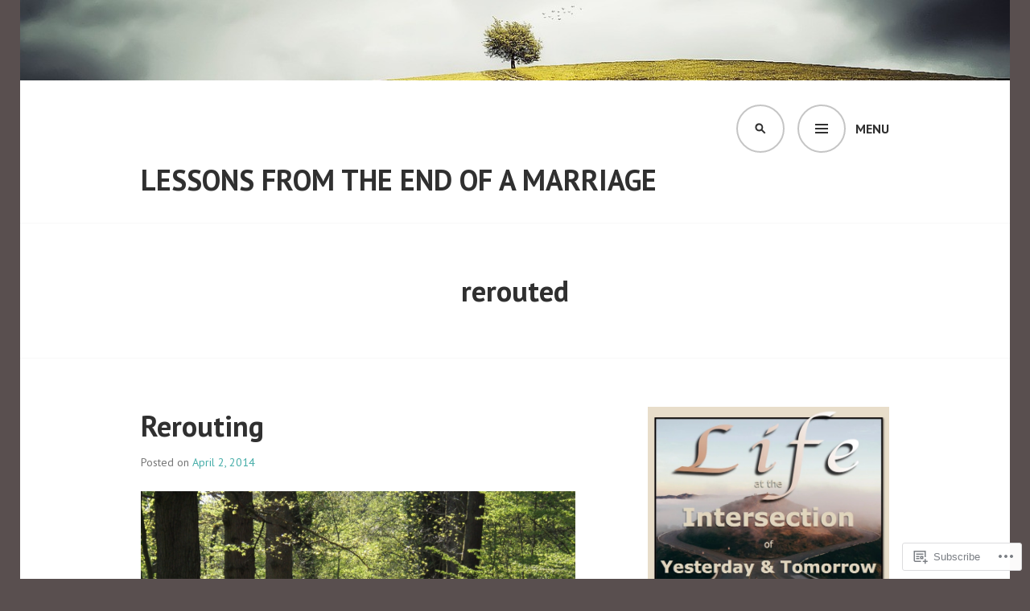

--- FILE ---
content_type: text/html; charset=UTF-8
request_url: https://lessonsfromtheendofamarriage.com/tag/rerouted/
body_size: 26285
content:
<!DOCTYPE html>
<html lang="en">
<head>
<meta charset="UTF-8">
<meta name="viewport" content="width=device-width, initial-scale=1">
<link rel="profile" href="http://gmpg.org/xfn/11">
<link rel="pingback" href="https://lessonsfromtheendofamarriage.com/xmlrpc.php">

<title>rerouted &#8211; Lessons From the End of a Marriage</title>
<meta name='robots' content='max-image-preview:large' />
<meta name="google-site-verification" content="rWe81HqFQL7r5mAO8dnPpgl0I_jE1RDgcEEPq4Hrh1k" />
<meta name="p:domain_verify" content="b209879e32deb9465e4c3da27af0495f" />

<!-- Async WordPress.com Remote Login -->
<script id="wpcom_remote_login_js">
var wpcom_remote_login_extra_auth = '';
function wpcom_remote_login_remove_dom_node_id( element_id ) {
	var dom_node = document.getElementById( element_id );
	if ( dom_node ) { dom_node.parentNode.removeChild( dom_node ); }
}
function wpcom_remote_login_remove_dom_node_classes( class_name ) {
	var dom_nodes = document.querySelectorAll( '.' + class_name );
	for ( var i = 0; i < dom_nodes.length; i++ ) {
		dom_nodes[ i ].parentNode.removeChild( dom_nodes[ i ] );
	}
}
function wpcom_remote_login_final_cleanup() {
	wpcom_remote_login_remove_dom_node_classes( "wpcom_remote_login_msg" );
	wpcom_remote_login_remove_dom_node_id( "wpcom_remote_login_key" );
	wpcom_remote_login_remove_dom_node_id( "wpcom_remote_login_validate" );
	wpcom_remote_login_remove_dom_node_id( "wpcom_remote_login_js" );
	wpcom_remote_login_remove_dom_node_id( "wpcom_request_access_iframe" );
	wpcom_remote_login_remove_dom_node_id( "wpcom_request_access_styles" );
}

// Watch for messages back from the remote login
window.addEventListener( "message", function( e ) {
	if ( e.origin === "https://r-login.wordpress.com" ) {
		var data = {};
		try {
			data = JSON.parse( e.data );
		} catch( e ) {
			wpcom_remote_login_final_cleanup();
			return;
		}

		if ( data.msg === 'LOGIN' ) {
			// Clean up the login check iframe
			wpcom_remote_login_remove_dom_node_id( "wpcom_remote_login_key" );

			var id_regex = new RegExp( /^[0-9]+$/ );
			var token_regex = new RegExp( /^.*|.*|.*$/ );
			if (
				token_regex.test( data.token )
				&& id_regex.test( data.wpcomid )
			) {
				// We have everything we need to ask for a login
				var script = document.createElement( "script" );
				script.setAttribute( "id", "wpcom_remote_login_validate" );
				script.src = '/remote-login.php?wpcom_remote_login=validate'
					+ '&wpcomid=' + data.wpcomid
					+ '&token=' + encodeURIComponent( data.token )
					+ '&host=' + window.location.protocol
					+ '//' + window.location.hostname
					+ '&postid=5282'
					+ '&is_singular=';
				document.body.appendChild( script );
			}

			return;
		}

		// Safari ITP, not logged in, so redirect
		if ( data.msg === 'LOGIN-REDIRECT' ) {
			window.location = 'https://wordpress.com/log-in?redirect_to=' + window.location.href;
			return;
		}

		// Safari ITP, storage access failed, remove the request
		if ( data.msg === 'LOGIN-REMOVE' ) {
			var css_zap = 'html { -webkit-transition: margin-top 1s; transition: margin-top 1s; } /* 9001 */ html { margin-top: 0 !important; } * html body { margin-top: 0 !important; } @media screen and ( max-width: 782px ) { html { margin-top: 0 !important; } * html body { margin-top: 0 !important; } }';
			var style_zap = document.createElement( 'style' );
			style_zap.type = 'text/css';
			style_zap.appendChild( document.createTextNode( css_zap ) );
			document.body.appendChild( style_zap );

			var e = document.getElementById( 'wpcom_request_access_iframe' );
			e.parentNode.removeChild( e );

			document.cookie = 'wordpress_com_login_access=denied; path=/; max-age=31536000';

			return;
		}

		// Safari ITP
		if ( data.msg === 'REQUEST_ACCESS' ) {
			console.log( 'request access: safari' );

			// Check ITP iframe enable/disable knob
			if ( wpcom_remote_login_extra_auth !== 'safari_itp_iframe' ) {
				return;
			}

			// If we are in a "private window" there is no ITP.
			var private_window = false;
			try {
				var opendb = window.openDatabase( null, null, null, null );
			} catch( e ) {
				private_window = true;
			}

			if ( private_window ) {
				console.log( 'private window' );
				return;
			}

			var iframe = document.createElement( 'iframe' );
			iframe.id = 'wpcom_request_access_iframe';
			iframe.setAttribute( 'scrolling', 'no' );
			iframe.setAttribute( 'sandbox', 'allow-storage-access-by-user-activation allow-scripts allow-same-origin allow-top-navigation-by-user-activation' );
			iframe.src = 'https://r-login.wordpress.com/remote-login.php?wpcom_remote_login=request_access&origin=' + encodeURIComponent( data.origin ) + '&wpcomid=' + encodeURIComponent( data.wpcomid );

			var css = 'html { -webkit-transition: margin-top 1s; transition: margin-top 1s; } /* 9001 */ html { margin-top: 46px !important; } * html body { margin-top: 46px !important; } @media screen and ( max-width: 660px ) { html { margin-top: 71px !important; } * html body { margin-top: 71px !important; } #wpcom_request_access_iframe { display: block; height: 71px !important; } } #wpcom_request_access_iframe { border: 0px; height: 46px; position: fixed; top: 0; left: 0; width: 100%; min-width: 100%; z-index: 99999; background: #23282d; } ';

			var style = document.createElement( 'style' );
			style.type = 'text/css';
			style.id = 'wpcom_request_access_styles';
			style.appendChild( document.createTextNode( css ) );
			document.body.appendChild( style );

			document.body.appendChild( iframe );
		}

		if ( data.msg === 'DONE' ) {
			wpcom_remote_login_final_cleanup();
		}
	}
}, false );

// Inject the remote login iframe after the page has had a chance to load
// more critical resources
window.addEventListener( "DOMContentLoaded", function( e ) {
	var iframe = document.createElement( "iframe" );
	iframe.style.display = "none";
	iframe.setAttribute( "scrolling", "no" );
	iframe.setAttribute( "id", "wpcom_remote_login_key" );
	iframe.src = "https://r-login.wordpress.com/remote-login.php"
		+ "?wpcom_remote_login=key"
		+ "&origin=aHR0cHM6Ly9sZXNzb25zZnJvbXRoZWVuZG9mYW1hcnJpYWdlLmNvbQ%3D%3D"
		+ "&wpcomid=31606797"
		+ "&time=" + Math.floor( Date.now() / 1000 );
	document.body.appendChild( iframe );
}, false );
</script>
<link rel='dns-prefetch' href='//s0.wp.com' />
<link rel='dns-prefetch' href='//fonts-api.wp.com' />
<link rel="alternate" type="application/rss+xml" title="Lessons From the End of a Marriage &raquo; Feed" href="https://lessonsfromtheendofamarriage.com/feed/" />
<link rel="alternate" type="application/rss+xml" title="Lessons From the End of a Marriage &raquo; Comments Feed" href="https://lessonsfromtheendofamarriage.com/comments/feed/" />
<link rel="alternate" type="application/rss+xml" title="Lessons From the End of a Marriage &raquo; rerouted Tag Feed" href="https://lessonsfromtheendofamarriage.com/tag/rerouted/feed/" />
	<script type="text/javascript">
		/* <![CDATA[ */
		function addLoadEvent(func) {
			var oldonload = window.onload;
			if (typeof window.onload != 'function') {
				window.onload = func;
			} else {
				window.onload = function () {
					oldonload();
					func();
				}
			}
		}
		/* ]]> */
	</script>
	<link crossorigin='anonymous' rel='stylesheet' id='all-css-0-1' href='/wp-content/mu-plugins/likes/jetpack-likes.css?m=1743883414i&cssminify=yes' type='text/css' media='all' />
<style id='wp-emoji-styles-inline-css'>

	img.wp-smiley, img.emoji {
		display: inline !important;
		border: none !important;
		box-shadow: none !important;
		height: 1em !important;
		width: 1em !important;
		margin: 0 0.07em !important;
		vertical-align: -0.1em !important;
		background: none !important;
		padding: 0 !important;
	}
/*# sourceURL=wp-emoji-styles-inline-css */
</style>
<link crossorigin='anonymous' rel='stylesheet' id='all-css-2-1' href='/wp-content/plugins/gutenberg-core/v22.2.0/build/styles/block-library/style.css?m=1764855221i&cssminify=yes' type='text/css' media='all' />
<style id='wp-block-library-inline-css'>
.has-text-align-justify {
	text-align:justify;
}
.has-text-align-justify{text-align:justify;}

/*# sourceURL=wp-block-library-inline-css */
</style><style id='global-styles-inline-css'>
:root{--wp--preset--aspect-ratio--square: 1;--wp--preset--aspect-ratio--4-3: 4/3;--wp--preset--aspect-ratio--3-4: 3/4;--wp--preset--aspect-ratio--3-2: 3/2;--wp--preset--aspect-ratio--2-3: 2/3;--wp--preset--aspect-ratio--16-9: 16/9;--wp--preset--aspect-ratio--9-16: 9/16;--wp--preset--color--black: #000000;--wp--preset--color--cyan-bluish-gray: #abb8c3;--wp--preset--color--white: #ffffff;--wp--preset--color--pale-pink: #f78da7;--wp--preset--color--vivid-red: #cf2e2e;--wp--preset--color--luminous-vivid-orange: #ff6900;--wp--preset--color--luminous-vivid-amber: #fcb900;--wp--preset--color--light-green-cyan: #7bdcb5;--wp--preset--color--vivid-green-cyan: #00d084;--wp--preset--color--pale-cyan-blue: #8ed1fc;--wp--preset--color--vivid-cyan-blue: #0693e3;--wp--preset--color--vivid-purple: #9b51e0;--wp--preset--gradient--vivid-cyan-blue-to-vivid-purple: linear-gradient(135deg,rgb(6,147,227) 0%,rgb(155,81,224) 100%);--wp--preset--gradient--light-green-cyan-to-vivid-green-cyan: linear-gradient(135deg,rgb(122,220,180) 0%,rgb(0,208,130) 100%);--wp--preset--gradient--luminous-vivid-amber-to-luminous-vivid-orange: linear-gradient(135deg,rgb(252,185,0) 0%,rgb(255,105,0) 100%);--wp--preset--gradient--luminous-vivid-orange-to-vivid-red: linear-gradient(135deg,rgb(255,105,0) 0%,rgb(207,46,46) 100%);--wp--preset--gradient--very-light-gray-to-cyan-bluish-gray: linear-gradient(135deg,rgb(238,238,238) 0%,rgb(169,184,195) 100%);--wp--preset--gradient--cool-to-warm-spectrum: linear-gradient(135deg,rgb(74,234,220) 0%,rgb(151,120,209) 20%,rgb(207,42,186) 40%,rgb(238,44,130) 60%,rgb(251,105,98) 80%,rgb(254,248,76) 100%);--wp--preset--gradient--blush-light-purple: linear-gradient(135deg,rgb(255,206,236) 0%,rgb(152,150,240) 100%);--wp--preset--gradient--blush-bordeaux: linear-gradient(135deg,rgb(254,205,165) 0%,rgb(254,45,45) 50%,rgb(107,0,62) 100%);--wp--preset--gradient--luminous-dusk: linear-gradient(135deg,rgb(255,203,112) 0%,rgb(199,81,192) 50%,rgb(65,88,208) 100%);--wp--preset--gradient--pale-ocean: linear-gradient(135deg,rgb(255,245,203) 0%,rgb(182,227,212) 50%,rgb(51,167,181) 100%);--wp--preset--gradient--electric-grass: linear-gradient(135deg,rgb(202,248,128) 0%,rgb(113,206,126) 100%);--wp--preset--gradient--midnight: linear-gradient(135deg,rgb(2,3,129) 0%,rgb(40,116,252) 100%);--wp--preset--font-size--small: 13px;--wp--preset--font-size--medium: 20px;--wp--preset--font-size--large: 36px;--wp--preset--font-size--x-large: 42px;--wp--preset--font-family--albert-sans: 'Albert Sans', sans-serif;--wp--preset--font-family--alegreya: Alegreya, serif;--wp--preset--font-family--arvo: Arvo, serif;--wp--preset--font-family--bodoni-moda: 'Bodoni Moda', serif;--wp--preset--font-family--bricolage-grotesque: 'Bricolage Grotesque', sans-serif;--wp--preset--font-family--cabin: Cabin, sans-serif;--wp--preset--font-family--chivo: Chivo, sans-serif;--wp--preset--font-family--commissioner: Commissioner, sans-serif;--wp--preset--font-family--cormorant: Cormorant, serif;--wp--preset--font-family--courier-prime: 'Courier Prime', monospace;--wp--preset--font-family--crimson-pro: 'Crimson Pro', serif;--wp--preset--font-family--dm-mono: 'DM Mono', monospace;--wp--preset--font-family--dm-sans: 'DM Sans', sans-serif;--wp--preset--font-family--dm-serif-display: 'DM Serif Display', serif;--wp--preset--font-family--domine: Domine, serif;--wp--preset--font-family--eb-garamond: 'EB Garamond', serif;--wp--preset--font-family--epilogue: Epilogue, sans-serif;--wp--preset--font-family--fahkwang: Fahkwang, sans-serif;--wp--preset--font-family--figtree: Figtree, sans-serif;--wp--preset--font-family--fira-sans: 'Fira Sans', sans-serif;--wp--preset--font-family--fjalla-one: 'Fjalla One', sans-serif;--wp--preset--font-family--fraunces: Fraunces, serif;--wp--preset--font-family--gabarito: Gabarito, system-ui;--wp--preset--font-family--ibm-plex-mono: 'IBM Plex Mono', monospace;--wp--preset--font-family--ibm-plex-sans: 'IBM Plex Sans', sans-serif;--wp--preset--font-family--ibarra-real-nova: 'Ibarra Real Nova', serif;--wp--preset--font-family--instrument-serif: 'Instrument Serif', serif;--wp--preset--font-family--inter: Inter, sans-serif;--wp--preset--font-family--josefin-sans: 'Josefin Sans', sans-serif;--wp--preset--font-family--jost: Jost, sans-serif;--wp--preset--font-family--libre-baskerville: 'Libre Baskerville', serif;--wp--preset--font-family--libre-franklin: 'Libre Franklin', sans-serif;--wp--preset--font-family--literata: Literata, serif;--wp--preset--font-family--lora: Lora, serif;--wp--preset--font-family--merriweather: Merriweather, serif;--wp--preset--font-family--montserrat: Montserrat, sans-serif;--wp--preset--font-family--newsreader: Newsreader, serif;--wp--preset--font-family--noto-sans-mono: 'Noto Sans Mono', sans-serif;--wp--preset--font-family--nunito: Nunito, sans-serif;--wp--preset--font-family--open-sans: 'Open Sans', sans-serif;--wp--preset--font-family--overpass: Overpass, sans-serif;--wp--preset--font-family--pt-serif: 'PT Serif', serif;--wp--preset--font-family--petrona: Petrona, serif;--wp--preset--font-family--piazzolla: Piazzolla, serif;--wp--preset--font-family--playfair-display: 'Playfair Display', serif;--wp--preset--font-family--plus-jakarta-sans: 'Plus Jakarta Sans', sans-serif;--wp--preset--font-family--poppins: Poppins, sans-serif;--wp--preset--font-family--raleway: Raleway, sans-serif;--wp--preset--font-family--roboto: Roboto, sans-serif;--wp--preset--font-family--roboto-slab: 'Roboto Slab', serif;--wp--preset--font-family--rubik: Rubik, sans-serif;--wp--preset--font-family--rufina: Rufina, serif;--wp--preset--font-family--sora: Sora, sans-serif;--wp--preset--font-family--source-sans-3: 'Source Sans 3', sans-serif;--wp--preset--font-family--source-serif-4: 'Source Serif 4', serif;--wp--preset--font-family--space-mono: 'Space Mono', monospace;--wp--preset--font-family--syne: Syne, sans-serif;--wp--preset--font-family--texturina: Texturina, serif;--wp--preset--font-family--urbanist: Urbanist, sans-serif;--wp--preset--font-family--work-sans: 'Work Sans', sans-serif;--wp--preset--spacing--20: 0.44rem;--wp--preset--spacing--30: 0.67rem;--wp--preset--spacing--40: 1rem;--wp--preset--spacing--50: 1.5rem;--wp--preset--spacing--60: 2.25rem;--wp--preset--spacing--70: 3.38rem;--wp--preset--spacing--80: 5.06rem;--wp--preset--shadow--natural: 6px 6px 9px rgba(0, 0, 0, 0.2);--wp--preset--shadow--deep: 12px 12px 50px rgba(0, 0, 0, 0.4);--wp--preset--shadow--sharp: 6px 6px 0px rgba(0, 0, 0, 0.2);--wp--preset--shadow--outlined: 6px 6px 0px -3px rgb(255, 255, 255), 6px 6px rgb(0, 0, 0);--wp--preset--shadow--crisp: 6px 6px 0px rgb(0, 0, 0);}:where(.is-layout-flex){gap: 0.5em;}:where(.is-layout-grid){gap: 0.5em;}body .is-layout-flex{display: flex;}.is-layout-flex{flex-wrap: wrap;align-items: center;}.is-layout-flex > :is(*, div){margin: 0;}body .is-layout-grid{display: grid;}.is-layout-grid > :is(*, div){margin: 0;}:where(.wp-block-columns.is-layout-flex){gap: 2em;}:where(.wp-block-columns.is-layout-grid){gap: 2em;}:where(.wp-block-post-template.is-layout-flex){gap: 1.25em;}:where(.wp-block-post-template.is-layout-grid){gap: 1.25em;}.has-black-color{color: var(--wp--preset--color--black) !important;}.has-cyan-bluish-gray-color{color: var(--wp--preset--color--cyan-bluish-gray) !important;}.has-white-color{color: var(--wp--preset--color--white) !important;}.has-pale-pink-color{color: var(--wp--preset--color--pale-pink) !important;}.has-vivid-red-color{color: var(--wp--preset--color--vivid-red) !important;}.has-luminous-vivid-orange-color{color: var(--wp--preset--color--luminous-vivid-orange) !important;}.has-luminous-vivid-amber-color{color: var(--wp--preset--color--luminous-vivid-amber) !important;}.has-light-green-cyan-color{color: var(--wp--preset--color--light-green-cyan) !important;}.has-vivid-green-cyan-color{color: var(--wp--preset--color--vivid-green-cyan) !important;}.has-pale-cyan-blue-color{color: var(--wp--preset--color--pale-cyan-blue) !important;}.has-vivid-cyan-blue-color{color: var(--wp--preset--color--vivid-cyan-blue) !important;}.has-vivid-purple-color{color: var(--wp--preset--color--vivid-purple) !important;}.has-black-background-color{background-color: var(--wp--preset--color--black) !important;}.has-cyan-bluish-gray-background-color{background-color: var(--wp--preset--color--cyan-bluish-gray) !important;}.has-white-background-color{background-color: var(--wp--preset--color--white) !important;}.has-pale-pink-background-color{background-color: var(--wp--preset--color--pale-pink) !important;}.has-vivid-red-background-color{background-color: var(--wp--preset--color--vivid-red) !important;}.has-luminous-vivid-orange-background-color{background-color: var(--wp--preset--color--luminous-vivid-orange) !important;}.has-luminous-vivid-amber-background-color{background-color: var(--wp--preset--color--luminous-vivid-amber) !important;}.has-light-green-cyan-background-color{background-color: var(--wp--preset--color--light-green-cyan) !important;}.has-vivid-green-cyan-background-color{background-color: var(--wp--preset--color--vivid-green-cyan) !important;}.has-pale-cyan-blue-background-color{background-color: var(--wp--preset--color--pale-cyan-blue) !important;}.has-vivid-cyan-blue-background-color{background-color: var(--wp--preset--color--vivid-cyan-blue) !important;}.has-vivid-purple-background-color{background-color: var(--wp--preset--color--vivid-purple) !important;}.has-black-border-color{border-color: var(--wp--preset--color--black) !important;}.has-cyan-bluish-gray-border-color{border-color: var(--wp--preset--color--cyan-bluish-gray) !important;}.has-white-border-color{border-color: var(--wp--preset--color--white) !important;}.has-pale-pink-border-color{border-color: var(--wp--preset--color--pale-pink) !important;}.has-vivid-red-border-color{border-color: var(--wp--preset--color--vivid-red) !important;}.has-luminous-vivid-orange-border-color{border-color: var(--wp--preset--color--luminous-vivid-orange) !important;}.has-luminous-vivid-amber-border-color{border-color: var(--wp--preset--color--luminous-vivid-amber) !important;}.has-light-green-cyan-border-color{border-color: var(--wp--preset--color--light-green-cyan) !important;}.has-vivid-green-cyan-border-color{border-color: var(--wp--preset--color--vivid-green-cyan) !important;}.has-pale-cyan-blue-border-color{border-color: var(--wp--preset--color--pale-cyan-blue) !important;}.has-vivid-cyan-blue-border-color{border-color: var(--wp--preset--color--vivid-cyan-blue) !important;}.has-vivid-purple-border-color{border-color: var(--wp--preset--color--vivid-purple) !important;}.has-vivid-cyan-blue-to-vivid-purple-gradient-background{background: var(--wp--preset--gradient--vivid-cyan-blue-to-vivid-purple) !important;}.has-light-green-cyan-to-vivid-green-cyan-gradient-background{background: var(--wp--preset--gradient--light-green-cyan-to-vivid-green-cyan) !important;}.has-luminous-vivid-amber-to-luminous-vivid-orange-gradient-background{background: var(--wp--preset--gradient--luminous-vivid-amber-to-luminous-vivid-orange) !important;}.has-luminous-vivid-orange-to-vivid-red-gradient-background{background: var(--wp--preset--gradient--luminous-vivid-orange-to-vivid-red) !important;}.has-very-light-gray-to-cyan-bluish-gray-gradient-background{background: var(--wp--preset--gradient--very-light-gray-to-cyan-bluish-gray) !important;}.has-cool-to-warm-spectrum-gradient-background{background: var(--wp--preset--gradient--cool-to-warm-spectrum) !important;}.has-blush-light-purple-gradient-background{background: var(--wp--preset--gradient--blush-light-purple) !important;}.has-blush-bordeaux-gradient-background{background: var(--wp--preset--gradient--blush-bordeaux) !important;}.has-luminous-dusk-gradient-background{background: var(--wp--preset--gradient--luminous-dusk) !important;}.has-pale-ocean-gradient-background{background: var(--wp--preset--gradient--pale-ocean) !important;}.has-electric-grass-gradient-background{background: var(--wp--preset--gradient--electric-grass) !important;}.has-midnight-gradient-background{background: var(--wp--preset--gradient--midnight) !important;}.has-small-font-size{font-size: var(--wp--preset--font-size--small) !important;}.has-medium-font-size{font-size: var(--wp--preset--font-size--medium) !important;}.has-large-font-size{font-size: var(--wp--preset--font-size--large) !important;}.has-x-large-font-size{font-size: var(--wp--preset--font-size--x-large) !important;}.has-albert-sans-font-family{font-family: var(--wp--preset--font-family--albert-sans) !important;}.has-alegreya-font-family{font-family: var(--wp--preset--font-family--alegreya) !important;}.has-arvo-font-family{font-family: var(--wp--preset--font-family--arvo) !important;}.has-bodoni-moda-font-family{font-family: var(--wp--preset--font-family--bodoni-moda) !important;}.has-bricolage-grotesque-font-family{font-family: var(--wp--preset--font-family--bricolage-grotesque) !important;}.has-cabin-font-family{font-family: var(--wp--preset--font-family--cabin) !important;}.has-chivo-font-family{font-family: var(--wp--preset--font-family--chivo) !important;}.has-commissioner-font-family{font-family: var(--wp--preset--font-family--commissioner) !important;}.has-cormorant-font-family{font-family: var(--wp--preset--font-family--cormorant) !important;}.has-courier-prime-font-family{font-family: var(--wp--preset--font-family--courier-prime) !important;}.has-crimson-pro-font-family{font-family: var(--wp--preset--font-family--crimson-pro) !important;}.has-dm-mono-font-family{font-family: var(--wp--preset--font-family--dm-mono) !important;}.has-dm-sans-font-family{font-family: var(--wp--preset--font-family--dm-sans) !important;}.has-dm-serif-display-font-family{font-family: var(--wp--preset--font-family--dm-serif-display) !important;}.has-domine-font-family{font-family: var(--wp--preset--font-family--domine) !important;}.has-eb-garamond-font-family{font-family: var(--wp--preset--font-family--eb-garamond) !important;}.has-epilogue-font-family{font-family: var(--wp--preset--font-family--epilogue) !important;}.has-fahkwang-font-family{font-family: var(--wp--preset--font-family--fahkwang) !important;}.has-figtree-font-family{font-family: var(--wp--preset--font-family--figtree) !important;}.has-fira-sans-font-family{font-family: var(--wp--preset--font-family--fira-sans) !important;}.has-fjalla-one-font-family{font-family: var(--wp--preset--font-family--fjalla-one) !important;}.has-fraunces-font-family{font-family: var(--wp--preset--font-family--fraunces) !important;}.has-gabarito-font-family{font-family: var(--wp--preset--font-family--gabarito) !important;}.has-ibm-plex-mono-font-family{font-family: var(--wp--preset--font-family--ibm-plex-mono) !important;}.has-ibm-plex-sans-font-family{font-family: var(--wp--preset--font-family--ibm-plex-sans) !important;}.has-ibarra-real-nova-font-family{font-family: var(--wp--preset--font-family--ibarra-real-nova) !important;}.has-instrument-serif-font-family{font-family: var(--wp--preset--font-family--instrument-serif) !important;}.has-inter-font-family{font-family: var(--wp--preset--font-family--inter) !important;}.has-josefin-sans-font-family{font-family: var(--wp--preset--font-family--josefin-sans) !important;}.has-jost-font-family{font-family: var(--wp--preset--font-family--jost) !important;}.has-libre-baskerville-font-family{font-family: var(--wp--preset--font-family--libre-baskerville) !important;}.has-libre-franklin-font-family{font-family: var(--wp--preset--font-family--libre-franklin) !important;}.has-literata-font-family{font-family: var(--wp--preset--font-family--literata) !important;}.has-lora-font-family{font-family: var(--wp--preset--font-family--lora) !important;}.has-merriweather-font-family{font-family: var(--wp--preset--font-family--merriweather) !important;}.has-montserrat-font-family{font-family: var(--wp--preset--font-family--montserrat) !important;}.has-newsreader-font-family{font-family: var(--wp--preset--font-family--newsreader) !important;}.has-noto-sans-mono-font-family{font-family: var(--wp--preset--font-family--noto-sans-mono) !important;}.has-nunito-font-family{font-family: var(--wp--preset--font-family--nunito) !important;}.has-open-sans-font-family{font-family: var(--wp--preset--font-family--open-sans) !important;}.has-overpass-font-family{font-family: var(--wp--preset--font-family--overpass) !important;}.has-pt-serif-font-family{font-family: var(--wp--preset--font-family--pt-serif) !important;}.has-petrona-font-family{font-family: var(--wp--preset--font-family--petrona) !important;}.has-piazzolla-font-family{font-family: var(--wp--preset--font-family--piazzolla) !important;}.has-playfair-display-font-family{font-family: var(--wp--preset--font-family--playfair-display) !important;}.has-plus-jakarta-sans-font-family{font-family: var(--wp--preset--font-family--plus-jakarta-sans) !important;}.has-poppins-font-family{font-family: var(--wp--preset--font-family--poppins) !important;}.has-raleway-font-family{font-family: var(--wp--preset--font-family--raleway) !important;}.has-roboto-font-family{font-family: var(--wp--preset--font-family--roboto) !important;}.has-roboto-slab-font-family{font-family: var(--wp--preset--font-family--roboto-slab) !important;}.has-rubik-font-family{font-family: var(--wp--preset--font-family--rubik) !important;}.has-rufina-font-family{font-family: var(--wp--preset--font-family--rufina) !important;}.has-sora-font-family{font-family: var(--wp--preset--font-family--sora) !important;}.has-source-sans-3-font-family{font-family: var(--wp--preset--font-family--source-sans-3) !important;}.has-source-serif-4-font-family{font-family: var(--wp--preset--font-family--source-serif-4) !important;}.has-space-mono-font-family{font-family: var(--wp--preset--font-family--space-mono) !important;}.has-syne-font-family{font-family: var(--wp--preset--font-family--syne) !important;}.has-texturina-font-family{font-family: var(--wp--preset--font-family--texturina) !important;}.has-urbanist-font-family{font-family: var(--wp--preset--font-family--urbanist) !important;}.has-work-sans-font-family{font-family: var(--wp--preset--font-family--work-sans) !important;}
/*# sourceURL=global-styles-inline-css */
</style>

<style id='classic-theme-styles-inline-css'>
/*! This file is auto-generated */
.wp-block-button__link{color:#fff;background-color:#32373c;border-radius:9999px;box-shadow:none;text-decoration:none;padding:calc(.667em + 2px) calc(1.333em + 2px);font-size:1.125em}.wp-block-file__button{background:#32373c;color:#fff;text-decoration:none}
/*# sourceURL=/wp-includes/css/classic-themes.min.css */
</style>
<link crossorigin='anonymous' rel='stylesheet' id='all-css-4-1' href='/_static/??-eJx9jEEOAiEQBD/kQECjeDC+ZWEnijIwYWA3/l72op689KFTVXplCCU3zE1z6reYRYfiUwlP0VYZpwxIJE4IFRd10HOU9iFA2iuhCiI7/ROiDt9WxfETT20jCOc4YUIa2D9t5eGA91xRBMZS7ATtPkTZvCtdzNEZt7f2fHq8Afl7R7w=&cssminify=yes' type='text/css' media='all' />
<link rel='stylesheet' id='edin-pt-sans-css' href='https://fonts-api.wp.com/css?family=PT+Sans%3A400%2C700%2C400italic%2C700italic&#038;subset=latin%2Clatin-ext' media='all' />
<link rel='stylesheet' id='edin-pt-serif-css' href='https://fonts-api.wp.com/css?family=PT+Serif%3A400%2C700%2C400italic%2C700italic&#038;subset=latin%2Clatin-ext' media='all' />
<link rel='stylesheet' id='edin-pt-mono-css' href='https://fonts-api.wp.com/css?family=PT+Mono&#038;subset=latin%2Clatin-ext' media='all' />
<link crossorigin='anonymous' rel='stylesheet' id='all-css-10-1' href='/_static/??-eJyFjkkOwjAMRS9EsBhKxQJxFNQGN6QkThQ7qrg9acWiDCq7/633bMMQlQ4kSAJyQ48MMbeAV0vQlfmUCrDWzCuYwT6r6LKxxNCjxEbfXx04E1yKBAYJky0C/45fOz8fYHk4/EuNpyZSDVEHv/RpwtYFU6KBQs3qkmQwKBd0IzbQW1Gda2wa1bM/bepqt62Ph33VPwG+N379&cssminify=yes' type='text/css' media='all' />
<link crossorigin='anonymous' rel='stylesheet' id='print-css-11-1' href='/wp-content/mu-plugins/global-print/global-print.css?m=1465851035i&cssminify=yes' type='text/css' media='print' />
<style id='jetpack-global-styles-frontend-style-inline-css'>
:root { --font-headings: unset; --font-base: unset; --font-headings-default: -apple-system,BlinkMacSystemFont,"Segoe UI",Roboto,Oxygen-Sans,Ubuntu,Cantarell,"Helvetica Neue",sans-serif; --font-base-default: -apple-system,BlinkMacSystemFont,"Segoe UI",Roboto,Oxygen-Sans,Ubuntu,Cantarell,"Helvetica Neue",sans-serif;}
/*# sourceURL=jetpack-global-styles-frontend-style-inline-css */
</style>
<link crossorigin='anonymous' rel='stylesheet' id='all-css-14-1' href='/_static/??-eJyNjcsKAjEMRX/IGtQZBxfip0hMS9sxTYppGfx7H7gRN+7ugcs5sFRHKi1Ig9Jd5R6zGMyhVaTrh8G6QFHfORhYwlvw6P39PbPENZmt4G/ROQuBKWVkxxrVvuBH1lIoz2waILJekF+HUzlupnG3nQ77YZwfuRJIaQ==&cssminify=yes' type='text/css' media='all' />
<script type="text/javascript" id="wpcom-actionbar-placeholder-js-extra">
/* <![CDATA[ */
var actionbardata = {"siteID":"31606797","postID":"0","siteURL":"https://lessonsfromtheendofamarriage.com","xhrURL":"https://lessonsfromtheendofamarriage.com/wp-admin/admin-ajax.php","nonce":"783c986058","isLoggedIn":"","statusMessage":"","subsEmailDefault":"instantly","proxyScriptUrl":"https://s0.wp.com/wp-content/js/wpcom-proxy-request.js?m=1513050504i&amp;ver=20211021","i18n":{"followedText":"New posts from this site will now appear in your \u003Ca href=\"https://wordpress.com/reader\"\u003EReader\u003C/a\u003E","foldBar":"Collapse this bar","unfoldBar":"Expand this bar","shortLinkCopied":"Shortlink copied to clipboard."}};
//# sourceURL=wpcom-actionbar-placeholder-js-extra
/* ]]> */
</script>
<script type="text/javascript" id="jetpack-mu-wpcom-settings-js-before">
/* <![CDATA[ */
var JETPACK_MU_WPCOM_SETTINGS = {"assetsUrl":"https://s0.wp.com/wp-content/mu-plugins/jetpack-mu-wpcom-plugin/sun/jetpack_vendor/automattic/jetpack-mu-wpcom/src/build/"};
//# sourceURL=jetpack-mu-wpcom-settings-js-before
/* ]]> */
</script>
<script crossorigin='anonymous' type='text/javascript'  src='/_static/??-eJzTLy/QTc7PK0nNK9HPKtYvyinRLSjKr6jUyyrW0QfKZeYl55SmpBaDJLMKS1OLKqGUXm5mHkFFurmZ6UWJJalQxfa5tobmRgamxgZmFpZZACbyLJI='></script>
<script type="text/javascript" id="rlt-proxy-js-after">
/* <![CDATA[ */
	rltInitialize( {"token":null,"iframeOrigins":["https:\/\/widgets.wp.com"]} );
//# sourceURL=rlt-proxy-js-after
/* ]]> */
</script>
<link rel="EditURI" type="application/rsd+xml" title="RSD" href="https://lessonsfromtheendofamarriage.wordpress.com/xmlrpc.php?rsd" />
<meta name="generator" content="WordPress.com" />

<!-- Jetpack Open Graph Tags -->
<meta property="og:type" content="website" />
<meta property="og:title" content="rerouted &#8211; Lessons From the End of a Marriage" />
<meta property="og:url" content="https://lessonsfromtheendofamarriage.com/tag/rerouted/" />
<meta property="og:site_name" content="Lessons From the End of a Marriage" />
<meta property="og:image" content="https://secure.gravatar.com/blavatar/f05b57b5f938b7b91f6e4a11dd64c3b44db480f5544f6d570767d23b30725121?s=200&#038;ts=1768023545" />
<meta property="og:image:width" content="200" />
<meta property="og:image:height" content="200" />
<meta property="og:image:alt" content="" />
<meta property="og:locale" content="en_US" />
<meta name="twitter:creator" content="@stilllearning2b" />
<meta name="twitter:site" content="@stilllearning2b" />

<!-- End Jetpack Open Graph Tags -->
<link rel="shortcut icon" type="image/x-icon" href="https://secure.gravatar.com/blavatar/f05b57b5f938b7b91f6e4a11dd64c3b44db480f5544f6d570767d23b30725121?s=32" sizes="16x16" />
<link rel="icon" type="image/x-icon" href="https://secure.gravatar.com/blavatar/f05b57b5f938b7b91f6e4a11dd64c3b44db480f5544f6d570767d23b30725121?s=32" sizes="16x16" />
<link rel="apple-touch-icon" href="https://secure.gravatar.com/blavatar/f05b57b5f938b7b91f6e4a11dd64c3b44db480f5544f6d570767d23b30725121?s=114" />
<link rel='openid.server' href='https://lessonsfromtheendofamarriage.com/?openidserver=1' />
<link rel='openid.delegate' href='https://lessonsfromtheendofamarriage.com/' />
<link rel="search" type="application/opensearchdescription+xml" href="https://lessonsfromtheendofamarriage.com/osd.xml" title="Lessons From the End of a Marriage" />
<link rel="search" type="application/opensearchdescription+xml" href="https://s1.wp.com/opensearch.xml" title="WordPress.com" />
<meta name="theme-color" content="#594f4f" />
		<style type="text/css">
			.recentcomments a {
				display: inline !important;
				padding: 0 !important;
				margin: 0 !important;
			}

			table.recentcommentsavatartop img.avatar, table.recentcommentsavatarend img.avatar {
				border: 0px;
				margin: 0;
			}

			table.recentcommentsavatartop a, table.recentcommentsavatarend a {
				border: 0px !important;
				background-color: transparent !important;
			}

			td.recentcommentsavatarend, td.recentcommentsavatartop {
				padding: 0px 0px 1px 0px;
				margin: 0px;
			}

			td.recentcommentstextend {
				border: none !important;
				padding: 0px 0px 2px 10px;
			}

			.rtl td.recentcommentstextend {
				padding: 0px 10px 2px 0px;
			}

			td.recentcommentstexttop {
				border: none;
				padding: 0px 0px 0px 10px;
			}

			.rtl td.recentcommentstexttop {
				padding: 0px 10px 0px 0px;
			}
		</style>
		<meta name="description" content="Posts about rerouted written by stilllearning2b" />
<style type="text/css" id="custom-background-css">
body.custom-background { background-color: #594f4f; }
</style>
	<style type="text/css" id="custom-colors-css">	.hero a.button-minimal {
		border-color: #fff !important;
	}
	#comments #respond .form-submit input#comment-submit,
	.widget_flickr #flickr_badge_uber_wrapper td a:last-child {
		background: #c5c5c5 !important;
		border-color: #c5c5c5 !important;
	}
	@media screen and (min-width: 1020px) {
		body.small-screen.navigation-classic .primary-navigation .menu-primary > ul > li.current-menu-item:before,
		body.small-screen.navigation-classic .primary-navigation .menu-primary > ul > li.current_page_item:before,
		body.small-screen.navigation-classic .primary-navigation .menu-item-has-children:hover:before,
		body.small-screen.navigation-classic .primary-navigation ul ul .menu-item-has-children:before {
			color: #fff;
		}
		body.large-screen.navigation-classic .primary-navigation ul ul ul:before {
			border-bottom-color: transparent;
		}
	}
	@media screen and (min-width: 1230px) {
		body.small-screen .menu-toggle.open,
		body.small-screen .menu-toggle.open:before,
		body.small-screen .menu-toggle.open:focus,
		body.small-screen .menu-toggle.open:focus:before {
			color: #fff;
		}
		body.small-screen .menu-toggle.open:before,
		body.small-screen .menu-toggle.open:focus:before {
			border-color: #fff;
		}
		body.small-screen .menu-toggle.open:before {
			background: transparent;
		}
		body.small-screen .menu-toggle.open:hover,
		body.small-screen .menu-toggle.open:active,
		body.small-screen .menu-toggle.open:hover:before,
		body.small-screen .menu-toggle.open:active:before {
			color: rgba(255, 255, 255, 0.5);
		}
		body.small-screen .menu-toggle.open:hover:before,
		body.small-screen .menu-toggle.open:active:before {
			border-color: rgba(255, 255, 255, 0.5);
		}
	}
body { background-color: #594F4F;}
mark,
		ins,
		button,
		input[type="button"],
		input[type="reset"],
		input[type="submit"],
		a.button,
		a.button:visited,
		a.button-minimal:hover,
		a.button-minimal:focus,
		a.button-minimal:active,
		body:not(.small-screen) .menu-toggle.open:before,
		body:not(.small-screen) .search-toggle.open:before,
		.navigation-wrapper,
		.search-wrapper,
		.widget_nav_menu .dropdown-toggle:hover,
		.hero.with-featured-image,
		body[class*="front-page"] .hero,
		#infinite-handle span,
		.large-screen.navigation-classic .primary-navigation .menu-primary > ul > li:hover,
		.large-screen.navigation-classic .primary-navigation .menu-primary > ul > li.current-menu-item > a,
		.large-screen.navigation-classic .primary-navigation .menu-primary > ul > li.current_page_item > a,
		.large-screen.navigation-classic .primary-navigation .menu-primary > ul > li > a:hover,
		.large-screen.navigation-classic .primary-navigation .menu-primary > ul > li > a:focus,
		.large-screen.navigation-classic .primary-navigation .menu-primary > ul > li > a:active,
		.large-screen.navigation-classic .primary-navigation ul ul li,
		.widget_akismet_widget .a-stats a { background-color: #45ADA8;}
a,
		a.button-minimal,
		a.button-minimal:visited,
		.menu-toggle:focus,
		.search-toggle:focus,
		.primary-navigation .dropdown-toggle:hover,
		.footer-navigation a:hover,
		.footer-navigation a:focus,
		.footer-navigation a:active,
		.screen-reader-text:hover,
		.screen-reader-text:focus,
		.screen-reader-text:active,
		.site-footer a:hover,
		.site-footer a:focus,
		.site-footer a:active,
		.format-link .entry-title a:hover:after,
		.format-link .entry-title a:focus:after,
		.format-link .entry-title a:active:after,
		.entry-title a:hover,
		.entry-title a:focus,
		.entry-title a:active,
		.featured-page .entry-title a:hover,
		.featured-page .entry-title a:focus,
		.featured-page .entry-title a:active,
		.grid .entry-title a:hover,
		.grid .entry-title a:focus,
		.grid .entry-title a:active,
		#infinite-footer .blog-credits a:hover,
		#infinite-footer .blog-credits a:focus,
		#infinite-footer .blog-credits a:active,
		#infinite-footer .blog-info a:hover,
		#infinite-footer .blog-info a:focus,
		#infinite-footer .blog-info a:active,
		.small-screen .menu-toggle:hover:before,
		.small-screen .menu-toggle:active:before,
		.small-screen .menu-toggle.open:before,
		.small-screen .menu-toggle.open,
		.medium-screen .menu-toggle:hover,
		.medium-screen .menu-toggle:active,
		.small-screen .search-toggle:hover:before,
		.small-screen .search-toggle:active:before,
		.small-screen .search-toggle.open:before,
		.small-screen .search-toggle.open,
		.medium-screen .search-toggle:hover,
		.medium-screen .search-toggle:active,
		.large-screen.navigation-classic .primary-navigation .menu-item-has-children:before,
		.large-screen.navigation-classic .secondary-navigation a:hover,
		.large-screen.navigation-classic .secondary-navigation a:focus,
		.large-screen.navigation-classic .secondary-navigation a:active,
		.widget_goodreads div[class^="gr_custom_each_container"] a:hover,
		.widget_goodreads div[class^="gr_custom_each_container"] a:focus,
		.widget_goodreads div[class^="gr_custom_each_container"] a:active,
		.testimonial-entry-title a:hover,
		.testimonial-entry-title a:focus,
		.testimonial-entry-title a:active { color: #45ADA8;}
button,
		input[type="button"],
		input[type="reset"],
		input[type="submit"],
		input[type="text"]:focus,
		input[type="email"]:focus,
		input[type="url"]:focus,
		input[type="password"]:focus,
		input[type="search"]:focus,
		textarea:focus,
		a.button,
		a.button-minimal,
		a.button:visited,
		a.button-minimal:visited,
		a.button-minimal:hover,
		a.button-minimal:focus,
		a.button-minimal:active,
		#infinite-handle span,
		.small-screen .menu-toggle:hover:before,
		.small-screen .menu-toggle:active:before,
		.small-screen .menu-toggle.open:before,
		.small-screen .search-toggle:hover:before,
		.small-screen .search-toggle:active:before,
		.small-screen .search-toggle.open:before,
		#comments #respond #comment-form-comment.active,
		#comments #respond .comment-form-fields div.comment-form-input.active,
		.widget_akismet_widget .a-stats a { border-color: #45ADA8;}
.search-wrapper .search-field { border-color: #266863;}
.large-screen.navigation-classic .primary-navigation ul ul ul:before,
		.rtl blockquote,
		body.rtl .hentry .wpcom-reblog-snapshot .reblogger-note-content blockquote { border-right-color: #45ADA8;}
.footer-navigation a:hover,
		.footer-navigation a:focus,
		.footer-navigation a:active,
		.large-screen.navigation-classic .primary-navigation ul ul:before,
		.large-screen.navigation-classic .primary-navigation ul ul li:last-of-type,
		.large-screen.navigation-classic .secondary-navigation a:hover,
		.large-screen.navigation-classic .secondary-navigation a:focus,
		.large-screen.navigation-classic .secondary-navigation a:active { border-bottom-color: #45ADA8;}
blockquote,
		body .hentry .wpcom-reblog-snapshot .reblogger-note-content blockquote { border-left-color: #45ADA8;}
</style>
<link crossorigin='anonymous' rel='stylesheet' id='all-css-0-3' href='/_static/??[base64]&cssminify=yes' type='text/css' media='all' />
</head>

<body class="archive tag tag-rerouted tag-16603571 custom-background wp-theme-pubedin customizer-styles-applied has-custom-background has-header-search navigation-default sidebar-right jetpack-reblog-enabled">
<div id="page" class="hfeed site">
	<a class="skip-link screen-reader-text" href="#content">Skip to content</a>

	
	<header id="masthead" class="site-header" role="banner">
				<a href="https://lessonsfromtheendofamarriage.com/" class="header-image" rel="home">
			<img src="https://lessonsfromtheendofamarriage.com/wp-content/uploads/2015/06/cropped-abstract-740257_1280.jpg" width="1280" height="104" alt="">
		</a><!-- .header-image -->
		
				<div class="search-wrapper">
			<form role="search" method="get" class="search-form" action="https://lessonsfromtheendofamarriage.com/">
				<label>
					<span class="screen-reader-text">Search for:</span>
					<input type="search" class="search-field" placeholder="Search &hellip;" value="" name="s" />
				</label>
				<input type="submit" class="search-submit" value="Search" />
			</form>		</div><!-- .search-wrapper -->
		
		<div class="header-wrapper clear">
			<div class="site-branding">
				<a href="https://lessonsfromtheendofamarriage.com/" class="site-logo-link" rel="home" itemprop="url"></a>						<p class="site-title"><a href="https://lessonsfromtheendofamarriage.com/" rel="home">Lessons From the End of a Marriage</a></p>
											<p class="site-description">A &quot;How to Thrive&quot; Guide After Divorce</p>
								</div><!-- .site-branding -->

							<div id="site-navigation" class="header-navigation">
					<button class="menu-toggle" aria-expanded="false">Menu</button>
					<div class="navigation-wrapper clear">
													<nav class="secondary-navigation" role="navigation">
								<div class="menu-secondary"><ul id="menu-how-are-you-feeling" class="clear"><li id="menu-item-7483" class="menu-item menu-item-type-post_type menu-item-object-page menu-item-7483"><a href="https://lessonsfromtheendofamarriage.com/how-are-you-feeling/i-feel-alone-divorce/">I Feel Alone</a></li>
<li id="menu-item-7494" class="menu-item menu-item-type-post_type menu-item-object-page menu-item-7494"><a href="https://lessonsfromtheendofamarriage.com/how-are-you-feeling/i-feel-hopeless-divorce/">I Feel Hopeless</a></li>
<li id="menu-item-7495" class="menu-item menu-item-type-post_type menu-item-object-page menu-item-7495"><a href="https://lessonsfromtheendofamarriage.com/how-are-you-feeling/i-feel-stuck-divorce/">I Feel Stuck</a></li>
<li id="menu-item-7496" class="menu-item menu-item-type-post_type menu-item-object-page menu-item-7496"><a href="https://lessonsfromtheendofamarriage.com/how-are-you-feeling/i-feel-scared-divorce/">I Feel Scared</a></li>
<li id="menu-item-7497" class="menu-item menu-item-type-post_type menu-item-object-page menu-item-7497"><a href="https://lessonsfromtheendofamarriage.com/how-are-you-feeling/i-feel-angry-divorce/">I Feel Angry</a></li>
<li id="menu-item-7498" class="menu-item menu-item-type-post_type menu-item-object-page menu-item-7498"><a href="https://lessonsfromtheendofamarriage.com/how-are-you-feeling/i-feel-sad-divorce/">I Feel Sad</a></li>
<li id="menu-item-7534" class="menu-item menu-item-type-custom menu-item-object-custom menu-item-7534"><a href="https://www.udemy.com/thriving-after-divorce/?couponCode=5OFFTHRIVE">Feel Happy Again!</a></li>
</ul></div>							</nav><!-- .secondary-navigation -->
																			<nav class="primary-navigation" role="navigation">
								<div class="menu-primary"><ul id="menu-the-basics" class="clear"><li id="menu-item-7478" class="menu-item menu-item-type-post_type menu-item-object-page menu-item-7478"><a href="https://lessonsfromtheendofamarriage.com/just-the-facts-maam/">Just the Facts, Ma&#8217;am</a></li>
<li id="menu-item-33216" class="menu-item menu-item-type-post_type menu-item-object-page menu-item-33216"><a href="https://lessonsfromtheendofamarriage.com/homepage/">Homepage</a></li>
<li id="menu-item-7482" class="menu-item menu-item-type-post_type menu-item-object-page menu-item-7482"><a href="https://lessonsfromtheendofamarriage.com/about/">About</a></li>
<li id="menu-item-33219" class="menu-item menu-item-type-post_type menu-item-object-page menu-item-33219"><a href="https://lessonsfromtheendofamarriage.com/what-to-read-next/">What to Read Next</a></li>
<li id="menu-item-7480" class="menu-item menu-item-type-post_type menu-item-object-page menu-item-7480"><a href="https://lessonsfromtheendofamarriage.com/my-lessons/">My Lessons</a></li>
<li id="menu-item-33215" class="menu-item menu-item-type-post_type menu-item-object-page menu-item-33215"><a href="https://lessonsfromtheendofamarriage.com/about-2/">About</a></li>
<li id="menu-item-7481" class="menu-item menu-item-type-post_type menu-item-object-page menu-item-7481"><a href="https://lessonsfromtheendofamarriage.com/your-lessons/">Your Lessons</a></li>
<li id="menu-item-33218" class="menu-item menu-item-type-post_type menu-item-object-page menu-item-33218"><a href="https://lessonsfromtheendofamarriage.com/contact/">Contact</a></li>
<li id="menu-item-7477" class="menu-item menu-item-type-post_type menu-item-object-page menu-item-7477"><a href="https://lessonsfromtheendofamarriage.com/coming-soon-the-thrivers-club/">The Thriver&#8217;s Club</a></li>
<li id="menu-item-33217" class="menu-item menu-item-type-post_type menu-item-object-page menu-item-33217"><a href="https://lessonsfromtheendofamarriage.com/support-3/">Support</a></li>
<li id="menu-item-7479" class="menu-item menu-item-type-post_type menu-item-object-page menu-item-7479"><a href="https://lessonsfromtheendofamarriage.com/contact-me/">Contact Me</a></li>
</ul></div>							</nav><!-- .primary-navigation -->
											</div><!-- .navigation-wrapper -->
				</div><!-- #site-navigation -->
			
							<div id="site-search" class="header-search">
					<button class="search-toggle" aria-expanded="false"><span class="screen-reader-text">Search</span></button>
				</div><!-- #site-search -->
					</div><!-- .header-wrapper -->
	</header><!-- #masthead -->

	<div id="content" class="site-content">

	<div class="hero without-featured-image">
		
			<div class="hero-wrapper">
				<h1 class="page-title">
					rerouted				</h1>
							</div>

			</div><!-- .hero -->

	<div class="content-wrapper clear">

		<div id="primary" class="content-area">
			<main id="main" class="site-main" role="main">

				
										
						
<article id="post-5282" class="post-5282 post type-post status-publish format-standard has-post-thumbnail hentry category-uncategorized tag-divorce tag-life tag-oath tag-plan tag-relationships-2 tag-rerouted tag-trail">
	<header class="entry-header">
		<h2 class="entry-title"><a href="https://lessonsfromtheendofamarriage.com/2014/04/02/rerouting/" rel="bookmark">Rerouting</a></h2>
				<div class="entry-meta">
			<span class="posted-on">Posted on <a href="https://lessonsfromtheendofamarriage.com/2014/04/02/rerouting/" rel="bookmark"><time class="entry-date published" datetime="2014-04-02T17:04:48-04:00">April 2, 2014</time><time class="updated" datetime="2020-01-08T18:00:36-05:00">January 8, 2020</time></a></span><span class="byline"> by <span class="author vcard"><a class="url fn n" href="https://lessonsfromtheendofamarriage.com/author/stilllearning2b/">stilllearning2b</a></span></span>		</div><!-- .entry-meta -->
			</header><!-- .entry-header -->

	
	<a class="post-thumbnail" href="https://lessonsfromtheendofamarriage.com/2014/04/02/rerouting/">
		<img width="648" height="487" src="https://lessonsfromtheendofamarriage.com/wp-content/uploads/2014/04/forest_path_in_yvelines_-_france.jpg?w=648" class="attachment-edin-featured-image size-edin-featured-image wp-post-image" alt="" decoding="async" srcset="https://lessonsfromtheendofamarriage.com/wp-content/uploads/2014/04/forest_path_in_yvelines_-_france.jpg?w=648 648w, https://lessonsfromtheendofamarriage.com/wp-content/uploads/2014/04/forest_path_in_yvelines_-_france.jpg?w=1296 1296w, https://lessonsfromtheendofamarriage.com/wp-content/uploads/2014/04/forest_path_in_yvelines_-_france.jpg?w=150 150w, https://lessonsfromtheendofamarriage.com/wp-content/uploads/2014/04/forest_path_in_yvelines_-_france.jpg?w=300 300w, https://lessonsfromtheendofamarriage.com/wp-content/uploads/2014/04/forest_path_in_yvelines_-_france.jpg?w=768 768w, https://lessonsfromtheendofamarriage.com/wp-content/uploads/2014/04/forest_path_in_yvelines_-_france.jpg?w=1024 1024w" sizes="(max-width: 648px) 100vw, 648px" data-attachment-id="5283" data-permalink="https://lessonsfromtheendofamarriage.com/2014/04/02/rerouting/forest_path_in_yvelines_-_france/" data-orig-file="https://lessonsfromtheendofamarriage.com/wp-content/uploads/2014/04/forest_path_in_yvelines_-_france.jpg" data-orig-size="2024,1520" data-comments-opened="1" data-image-meta="{&quot;aperture&quot;:&quot;0&quot;,&quot;credit&quot;:&quot;&quot;,&quot;camera&quot;:&quot;&quot;,&quot;caption&quot;:&quot;&quot;,&quot;created_timestamp&quot;:&quot;0&quot;,&quot;copyright&quot;:&quot;&quot;,&quot;focal_length&quot;:&quot;0&quot;,&quot;iso&quot;:&quot;0&quot;,&quot;shutter_speed&quot;:&quot;0&quot;,&quot;title&quot;:&quot;&quot;}" data-image-title="Forest_path_in_Yvelines_-_France" data-image-description="" data-image-caption="" data-medium-file="https://lessonsfromtheendofamarriage.com/wp-content/uploads/2014/04/forest_path_in_yvelines_-_france.jpg?w=300" data-large-file="https://lessonsfromtheendofamarriage.com/wp-content/uploads/2014/04/forest_path_in_yvelines_-_france.jpg?w=648" />	</a>


	<div class="entry-content">
		<p>Almost four years ago, I moved to an area across the street from a park that had a four mile trail along the Chattahoochee. I walked or ran that trail several times a week for the year and a half I lived there, often with Tiger or Brock (or both) in tow. I knew its every twist, anticipated its every turn. I could anticipate the areas that would become impassable with rain and the sections that would crack and split in the heat of the summer. I was one with the rhythm of that trail, every step metered to match its demands. I could traverse its terrain almost subconsciously, as its topography was etched into my brain.</p>
<p>Once we moved, my almost-daily visits to this particular trail trickled to once every couple months. On one visit, not too long after the relocation, I stopped short on a particular section of the path. The trail used to continue straight ahead, dipping down into a creek where you had to cross over carefully placed stones, before climbing again on the other side. On this day, the trail in front had been disguised, tree limbs and stones dragged onto its packed soil to dissuade use while a new trail, still rough and somewhat undefined, veered off to the right and wound around the peak, meeting up with the old trail on the other side of the creek.</p>
<p>I resisted the urge to blaze ahead through the old, familiar trail. Instead, I tentatively took the new route. It was narrow, even treacherous in places, as it had yet to carry many feet along its virgin soil. It felt awkward traversing this new path within a known hike. Alien. It forced my brain out of its subconscious attention into a more focused space. I had not learned where every root or every rock lie in wait to catch an unsuspecting foot. I didn&#8217;t know which rocks across the water were secure and which only offered the illusion of a firm foothold. I felt myself slow as I paid attention to every detail until I was back on familiar ground.</p>
<p>With each visit, that new section of trail became more worn and more defined as the old trail slowly disappeared into the woods. Today, I realized that the old trail was indistinguishable from the surrounding woods; the only way it exists now is in the memory of those who have walked its path. And the new trail is now wide and firm, secure where it was treacherous and explicit where it was was subtle.</p>
<p>It&#8217;s uncomfortable when our paths are rerouted. It&#8217;s natural to resist the change. Walk it enough, however, and what was new and uncomfortable simply becomes the norm.</p>
<p><img data-attachment-id="24993" data-permalink="https://lessonsfromtheendofamarriage.com/snip20190607_11-2/" data-orig-file="https://lessonsfromtheendofamarriage.com/wp-content/uploads/2024/03/bf26a-snip20190607_11-2.png" data-orig-size="674,674" data-comments-opened="1" data-image-meta="{&quot;aperture&quot;:&quot;0&quot;,&quot;credit&quot;:&quot;&quot;,&quot;camera&quot;:&quot;&quot;,&quot;caption&quot;:&quot;&quot;,&quot;created_timestamp&quot;:&quot;0&quot;,&quot;copyright&quot;:&quot;&quot;,&quot;focal_length&quot;:&quot;0&quot;,&quot;iso&quot;:&quot;0&quot;,&quot;shutter_speed&quot;:&quot;0&quot;,&quot;title&quot;:&quot;&quot;,&quot;orientation&quot;:&quot;0&quot;}" data-image-title="Snip20190607_11 2" data-image-description="" data-image-caption="" data-medium-file="https://lessonsfromtheendofamarriage.com/wp-content/uploads/2024/03/bf26a-snip20190607_11-2.png?w=300" data-large-file="https://lessonsfromtheendofamarriage.com/wp-content/uploads/2024/03/bf26a-snip20190607_11-2.png?w=648" class="aligncenter size-full wp-image-24993" src="https://lessonsfromtheendofamarriage.com/wp-content/uploads/2024/03/bf26a-snip20190607_11-2.png?w=648" alt=""   srcset="https://lessonsfromtheendofamarriage.com/wp-content/uploads/2024/03/bf26a-snip20190607_11-2.png 674w, https://lessonsfromtheendofamarriage.com/wp-content/uploads/2024/03/bf26a-snip20190607_11-2.png?w=150&amp;h=150 150w, https://lessonsfromtheendofamarriage.com/wp-content/uploads/2024/03/bf26a-snip20190607_11-2.png?w=300&amp;h=300 300w" sizes="(max-width: 674px) 100vw, 674px" /></p>
<div id="jp-post-flair" class="sharedaddy sd-like-enabled sd-sharing-enabled"><div class="sharedaddy sd-sharing-enabled"><div class="robots-nocontent sd-block sd-social sd-social-icon-text sd-sharing"><h3 class="sd-title">Share this:</h3><div class="sd-content"><ul><li class="share-facebook"><a rel="nofollow noopener noreferrer"
				data-shared="sharing-facebook-5282"
				class="share-facebook sd-button share-icon"
				href="https://lessonsfromtheendofamarriage.com/2014/04/02/rerouting/?share=facebook"
				target="_blank"
				aria-labelledby="sharing-facebook-5282"
				>
				<span id="sharing-facebook-5282" hidden>Click to share on Facebook (Opens in new window)</span>
				<span>Facebook</span>
			</a></li><li class="share-pinterest"><a rel="nofollow noopener noreferrer"
				data-shared="sharing-pinterest-5282"
				class="share-pinterest sd-button share-icon"
				href="https://lessonsfromtheendofamarriage.com/2014/04/02/rerouting/?share=pinterest"
				target="_blank"
				aria-labelledby="sharing-pinterest-5282"
				>
				<span id="sharing-pinterest-5282" hidden>Click to share on Pinterest (Opens in new window)</span>
				<span>Pinterest</span>
			</a></li><li class="share-twitter"><a rel="nofollow noopener noreferrer"
				data-shared="sharing-twitter-5282"
				class="share-twitter sd-button share-icon"
				href="https://lessonsfromtheendofamarriage.com/2014/04/02/rerouting/?share=twitter"
				target="_blank"
				aria-labelledby="sharing-twitter-5282"
				>
				<span id="sharing-twitter-5282" hidden>Click to share on X (Opens in new window)</span>
				<span>X</span>
			</a></li><li class="share-reddit"><a rel="nofollow noopener noreferrer"
				data-shared="sharing-reddit-5282"
				class="share-reddit sd-button share-icon"
				href="https://lessonsfromtheendofamarriage.com/2014/04/02/rerouting/?share=reddit"
				target="_blank"
				aria-labelledby="sharing-reddit-5282"
				>
				<span id="sharing-reddit-5282" hidden>Click to share on Reddit (Opens in new window)</span>
				<span>Reddit</span>
			</a></li><li><a href="#" class="sharing-anchor sd-button share-more"><span>More</span></a></li><li class="share-end"></li></ul><div class="sharing-hidden"><div class="inner" style="display: none;"><ul><li class="share-print"><a rel="nofollow noopener noreferrer"
				data-shared="sharing-print-5282"
				class="share-print sd-button share-icon"
				href="https://lessonsfromtheendofamarriage.com/2014/04/02/rerouting/?share=print"
				target="_blank"
				aria-labelledby="sharing-print-5282"
				>
				<span id="sharing-print-5282" hidden>Click to print (Opens in new window)</span>
				<span>Print</span>
			</a></li><li class="share-linkedin"><a rel="nofollow noopener noreferrer"
				data-shared="sharing-linkedin-5282"
				class="share-linkedin sd-button share-icon"
				href="https://lessonsfromtheendofamarriage.com/2014/04/02/rerouting/?share=linkedin"
				target="_blank"
				aria-labelledby="sharing-linkedin-5282"
				>
				<span id="sharing-linkedin-5282" hidden>Click to share on LinkedIn (Opens in new window)</span>
				<span>LinkedIn</span>
			</a></li><li class="share-email"><a rel="nofollow noopener noreferrer"
				data-shared="sharing-email-5282"
				class="share-email sd-button share-icon"
				href="mailto:?subject=%5BShared%20Post%5D%20Rerouting&#038;body=https%3A%2F%2Flessonsfromtheendofamarriage.com%2F2014%2F04%2F02%2Frerouting%2F&#038;share=email"
				target="_blank"
				aria-labelledby="sharing-email-5282"
				data-email-share-error-title="Do you have email set up?" data-email-share-error-text="If you&#039;re having problems sharing via email, you might not have email set up for your browser. You may need to create a new email yourself." data-email-share-nonce="2da5c3a06c" data-email-share-track-url="https://lessonsfromtheendofamarriage.com/2014/04/02/rerouting/?share=email">
				<span id="sharing-email-5282" hidden>Click to email a link to a friend (Opens in new window)</span>
				<span>Email</span>
			</a></li><li class="share-tumblr"><a rel="nofollow noopener noreferrer"
				data-shared="sharing-tumblr-5282"
				class="share-tumblr sd-button share-icon"
				href="https://lessonsfromtheendofamarriage.com/2014/04/02/rerouting/?share=tumblr"
				target="_blank"
				aria-labelledby="sharing-tumblr-5282"
				>
				<span id="sharing-tumblr-5282" hidden>Click to share on Tumblr (Opens in new window)</span>
				<span>Tumblr</span>
			</a></li><li class="share-pocket"><a rel="nofollow noopener noreferrer"
				data-shared="sharing-pocket-5282"
				class="share-pocket sd-button share-icon"
				href="https://lessonsfromtheendofamarriage.com/2014/04/02/rerouting/?share=pocket"
				target="_blank"
				aria-labelledby="sharing-pocket-5282"
				>
				<span id="sharing-pocket-5282" hidden>Click to share on Pocket (Opens in new window)</span>
				<span>Pocket</span>
			</a></li><li class="share-end"></li></ul></div></div></div></div></div><div class='sharedaddy sd-block sd-like jetpack-likes-widget-wrapper jetpack-likes-widget-unloaded' id='like-post-wrapper-31606797-5282-6961e5f94e30a' data-src='//widgets.wp.com/likes/index.html?ver=20260110#blog_id=31606797&amp;post_id=5282&amp;origin=lessonsfromtheendofamarriage.wordpress.com&amp;obj_id=31606797-5282-6961e5f94e30a&amp;domain=lessonsfromtheendofamarriage.com' data-name='like-post-frame-31606797-5282-6961e5f94e30a' data-title='Like or Reblog'><div class='likes-widget-placeholder post-likes-widget-placeholder' style='height: 55px;'><span class='button'><span>Like</span></span> <span class='loading'>Loading...</span></div><span class='sd-text-color'></span><a class='sd-link-color'></a></div></div>	</div><!-- .entry-content -->

	<footer class="entry-footer">
		<span class="cat-links">Posted in <a href="https://lessonsfromtheendofamarriage.com/category/uncategorized/" rel="category tag">Uncategorized</a></span><span class="tags-links">Tagged <a href="https://lessonsfromtheendofamarriage.com/tag/divorce/" rel="tag">divorce</a>, <a href="https://lessonsfromtheendofamarriage.com/tag/life/" rel="tag">life</a>, <a href="https://lessonsfromtheendofamarriage.com/tag/oath/" rel="tag">oath</a>, <a href="https://lessonsfromtheendofamarriage.com/tag/plan/" rel="tag">plan</a>, <a href="https://lessonsfromtheendofamarriage.com/tag/relationships-2/" rel="tag">relationships</a>, <a href="https://lessonsfromtheendofamarriage.com/tag/rerouted/" rel="tag">rerouted</a>, <a href="https://lessonsfromtheendofamarriage.com/tag/trail/" rel="tag">Trail</a></span><span class="comments-link"><a href="https://lessonsfromtheendofamarriage.com/2014/04/02/rerouting/#comments">5 Comments</a></span>	</footer><!-- .entry-footer -->
</article><!-- #post-## -->

					
					
				
			</main><!-- #main -->
		</div><!-- #primary -->


		<div id="secondary" class="widget-area" role="complementary">
				<aside id="media_image-24" class="widget widget_media_image"><style>.widget.widget_media_image { overflow: hidden; }.widget.widget_media_image img { height: auto; max-width: 100%; }</style><a href="https://www.amazon.com/dp/B073Z3Q3L1"><img width="648" height="787" src="https://lessonsfromtheendofamarriage.com/wp-content/uploads/2017/07/intersection-cover-final.jpg?w=648" class="image wp-image-18685 alignnone attachment-648x868 size-648x868" alt="" decoding="async" loading="lazy" style="max-width: 100%; height: auto;" srcset="https://lessonsfromtheendofamarriage.com/wp-content/uploads/2017/07/intersection-cover-final.jpg?w=648 648w, https://lessonsfromtheendofamarriage.com/wp-content/uploads/2017/07/intersection-cover-final.jpg?w=124 124w, https://lessonsfromtheendofamarriage.com/wp-content/uploads/2017/07/intersection-cover-final.jpg?w=247 247w, https://lessonsfromtheendofamarriage.com/wp-content/uploads/2017/07/intersection-cover-final.jpg?w=768 768w, https://lessonsfromtheendofamarriage.com/wp-content/uploads/2017/07/intersection-cover-final.jpg 965w" sizes="(max-width: 648px) 100vw, 648px" data-attachment-id="18685" data-permalink="https://lessonsfromtheendofamarriage.com/2017/07/17/life-at-the-intersection-of-yesterday-and-tomorrow/intersection-cover-final/" data-orig-file="https://lessonsfromtheendofamarriage.com/wp-content/uploads/2017/07/intersection-cover-final.jpg" data-orig-size="965,1172" data-comments-opened="1" data-image-meta="{&quot;aperture&quot;:&quot;0&quot;,&quot;credit&quot;:&quot;&quot;,&quot;camera&quot;:&quot;&quot;,&quot;caption&quot;:&quot;&quot;,&quot;created_timestamp&quot;:&quot;1499806602&quot;,&quot;copyright&quot;:&quot;&quot;,&quot;focal_length&quot;:&quot;0&quot;,&quot;iso&quot;:&quot;0&quot;,&quot;shutter_speed&quot;:&quot;0&quot;,&quot;title&quot;:&quot;&quot;,&quot;orientation&quot;:&quot;0&quot;}" data-image-title="intersection cover final" data-image-description="" data-image-caption="" data-medium-file="https://lessonsfromtheendofamarriage.com/wp-content/uploads/2017/07/intersection-cover-final.jpg?w=247" data-large-file="https://lessonsfromtheendofamarriage.com/wp-content/uploads/2017/07/intersection-cover-final.jpg?w=648" /></a></aside><aside id="media_image-23" class="widget widget_media_image"><style>.widget.widget_media_image { overflow: hidden; }.widget.widget_media_image img { height: auto; max-width: 100%; }</style><a href="https://www.udemy.com/thriving-after-divorce/?couponCode=5OFFTHRIVE"><img width="589" height="797" src="https://lessonsfromtheendofamarriage.com/wp-content/uploads/2012/01/buy-now1.jpg?w=589" class="image wp-image-7640 alignnone attachment-1280x876 size-1280x876" alt="" decoding="async" loading="lazy" style="max-width: 100%; height: auto;" srcset="https://lessonsfromtheendofamarriage.com/wp-content/uploads/2012/01/buy-now1.jpg 589w, https://lessonsfromtheendofamarriage.com/wp-content/uploads/2012/01/buy-now1.jpg?w=111 111w, https://lessonsfromtheendofamarriage.com/wp-content/uploads/2012/01/buy-now1.jpg?w=222 222w" sizes="(max-width: 589px) 100vw, 589px" data-attachment-id="7640" data-permalink="https://lessonsfromtheendofamarriage.com/?attachment_id=7640" data-orig-file="https://lessonsfromtheendofamarriage.com/wp-content/uploads/2012/01/buy-now1.jpg" data-orig-size="589,797" data-comments-opened="1" data-image-meta="{&quot;aperture&quot;:&quot;0&quot;,&quot;credit&quot;:&quot;&quot;,&quot;camera&quot;:&quot;&quot;,&quot;caption&quot;:&quot;&quot;,&quot;created_timestamp&quot;:&quot;0&quot;,&quot;copyright&quot;:&quot;&quot;,&quot;focal_length&quot;:&quot;0&quot;,&quot;iso&quot;:&quot;0&quot;,&quot;shutter_speed&quot;:&quot;0&quot;,&quot;title&quot;:&quot;&quot;,&quot;orientation&quot;:&quot;0&quot;}" data-image-title="buy now" data-image-description="" data-image-caption="" data-medium-file="https://lessonsfromtheendofamarriage.com/wp-content/uploads/2012/01/buy-now1.jpg?w=222" data-large-file="https://lessonsfromtheendofamarriage.com/wp-content/uploads/2012/01/buy-now1.jpg?w=589" /></a></aside><aside id="media_image-10" class="widget widget_media_image"><style>.widget.widget_media_image { overflow: hidden; }.widget.widget_media_image img { height: auto; max-width: 100%; }</style><figure style="width: 300px" class="wp-caption alignnone"><a href="http://www.amazon.com/Lessons-End-Marriage-Lisa-Arends-ebook/dp/B008PYPMVK/ref=la_B008Q5B3NE_1_1?s=books&#038;ie=UTF8&#038;qid=1434746064&#038;sr=1-1"><img width="300" height="300" src="https://lessonsfromtheendofamarriage.com/wp-content/uploads/2013/07/photo-265.jpg?w=300" class="image wp-image-4486 alignnone attachment-300x300 size-300x300" alt="" decoding="async" loading="lazy" style="max-width: 100%; height: auto;" srcset="https://lessonsfromtheendofamarriage.com/wp-content/uploads/2013/07/photo-265.jpg?w=300 300w, https://lessonsfromtheendofamarriage.com/wp-content/uploads/2013/07/photo-265.jpg?w=600 600w, https://lessonsfromtheendofamarriage.com/wp-content/uploads/2013/07/photo-265.jpg?w=150 150w" sizes="(max-width: 300px) 100vw, 300px" data-attachment-id="4486" data-permalink="https://lessonsfromtheendofamarriage.com/2013/07/01/we-are-women/photo-265/" data-orig-file="https://lessonsfromtheendofamarriage.com/wp-content/uploads/2013/07/photo-265.jpg" data-orig-size="612,612" data-comments-opened="1" data-image-meta="{&quot;aperture&quot;:&quot;0&quot;,&quot;credit&quot;:&quot;&quot;,&quot;camera&quot;:&quot;&quot;,&quot;caption&quot;:&quot;&quot;,&quot;created_timestamp&quot;:&quot;0&quot;,&quot;copyright&quot;:&quot;&quot;,&quot;focal_length&quot;:&quot;0&quot;,&quot;iso&quot;:&quot;0&quot;,&quot;shutter_speed&quot;:&quot;0&quot;,&quot;title&quot;:&quot;&quot;}" data-image-title="photo-265" data-image-description="" data-image-caption="" data-medium-file="https://lessonsfromtheendofamarriage.com/wp-content/uploads/2013/07/photo-265.jpg?w=300" data-large-file="https://lessonsfromtheendofamarriage.com/wp-content/uploads/2013/07/photo-265.jpg?w=612" /></a><figcaption class="wp-caption-text">Lisa Arends</figcaption></figure></aside><aside id="archives-3" class="widget widget_archive"><h2 class="widget-title">Archive</h2>		<label class="screen-reader-text" for="archives-dropdown-3">Archive</label>
		<select id="archives-dropdown-3" name="archive-dropdown">
			
			<option value="">Select Month</option>
				<option value='https://lessonsfromtheendofamarriage.com/2021/10/'> October 2021 </option>
	<option value='https://lessonsfromtheendofamarriage.com/2021/07/'> July 2021 </option>
	<option value='https://lessonsfromtheendofamarriage.com/2021/06/'> June 2021 </option>
	<option value='https://lessonsfromtheendofamarriage.com/2021/04/'> April 2021 </option>
	<option value='https://lessonsfromtheendofamarriage.com/2021/03/'> March 2021 </option>
	<option value='https://lessonsfromtheendofamarriage.com/2020/11/'> November 2020 </option>
	<option value='https://lessonsfromtheendofamarriage.com/2020/10/'> October 2020 </option>
	<option value='https://lessonsfromtheendofamarriage.com/2020/09/'> September 2020 </option>
	<option value='https://lessonsfromtheendofamarriage.com/2020/08/'> August 2020 </option>
	<option value='https://lessonsfromtheendofamarriage.com/2020/07/'> July 2020 </option>
	<option value='https://lessonsfromtheendofamarriage.com/2020/06/'> June 2020 </option>
	<option value='https://lessonsfromtheendofamarriage.com/2020/05/'> May 2020 </option>
	<option value='https://lessonsfromtheendofamarriage.com/2020/04/'> April 2020 </option>
	<option value='https://lessonsfromtheendofamarriage.com/2020/03/'> March 2020 </option>
	<option value='https://lessonsfromtheendofamarriage.com/2020/02/'> February 2020 </option>
	<option value='https://lessonsfromtheendofamarriage.com/2020/01/'> January 2020 </option>
	<option value='https://lessonsfromtheendofamarriage.com/2019/12/'> December 2019 </option>
	<option value='https://lessonsfromtheendofamarriage.com/2019/11/'> November 2019 </option>
	<option value='https://lessonsfromtheendofamarriage.com/2019/10/'> October 2019 </option>
	<option value='https://lessonsfromtheendofamarriage.com/2019/09/'> September 2019 </option>
	<option value='https://lessonsfromtheendofamarriage.com/2019/08/'> August 2019 </option>
	<option value='https://lessonsfromtheendofamarriage.com/2019/07/'> July 2019 </option>
	<option value='https://lessonsfromtheendofamarriage.com/2019/06/'> June 2019 </option>
	<option value='https://lessonsfromtheendofamarriage.com/2019/05/'> May 2019 </option>
	<option value='https://lessonsfromtheendofamarriage.com/2019/04/'> April 2019 </option>
	<option value='https://lessonsfromtheendofamarriage.com/2019/03/'> March 2019 </option>
	<option value='https://lessonsfromtheendofamarriage.com/2019/02/'> February 2019 </option>
	<option value='https://lessonsfromtheendofamarriage.com/2019/01/'> January 2019 </option>
	<option value='https://lessonsfromtheendofamarriage.com/2018/12/'> December 2018 </option>
	<option value='https://lessonsfromtheendofamarriage.com/2018/11/'> November 2018 </option>
	<option value='https://lessonsfromtheendofamarriage.com/2018/10/'> October 2018 </option>
	<option value='https://lessonsfromtheendofamarriage.com/2018/09/'> September 2018 </option>
	<option value='https://lessonsfromtheendofamarriage.com/2018/08/'> August 2018 </option>
	<option value='https://lessonsfromtheendofamarriage.com/2018/07/'> July 2018 </option>
	<option value='https://lessonsfromtheendofamarriage.com/2018/06/'> June 2018 </option>
	<option value='https://lessonsfromtheendofamarriage.com/2018/05/'> May 2018 </option>
	<option value='https://lessonsfromtheendofamarriage.com/2018/04/'> April 2018 </option>
	<option value='https://lessonsfromtheendofamarriage.com/2018/03/'> March 2018 </option>
	<option value='https://lessonsfromtheendofamarriage.com/2018/02/'> February 2018 </option>
	<option value='https://lessonsfromtheendofamarriage.com/2018/01/'> January 2018 </option>
	<option value='https://lessonsfromtheendofamarriage.com/2017/12/'> December 2017 </option>
	<option value='https://lessonsfromtheendofamarriage.com/2017/11/'> November 2017 </option>
	<option value='https://lessonsfromtheendofamarriage.com/2017/10/'> October 2017 </option>
	<option value='https://lessonsfromtheendofamarriage.com/2017/09/'> September 2017 </option>
	<option value='https://lessonsfromtheendofamarriage.com/2017/08/'> August 2017 </option>
	<option value='https://lessonsfromtheendofamarriage.com/2017/07/'> July 2017 </option>
	<option value='https://lessonsfromtheendofamarriage.com/2017/06/'> June 2017 </option>
	<option value='https://lessonsfromtheendofamarriage.com/2017/05/'> May 2017 </option>
	<option value='https://lessonsfromtheendofamarriage.com/2017/04/'> April 2017 </option>
	<option value='https://lessonsfromtheendofamarriage.com/2017/03/'> March 2017 </option>
	<option value='https://lessonsfromtheendofamarriage.com/2017/02/'> February 2017 </option>
	<option value='https://lessonsfromtheendofamarriage.com/2017/01/'> January 2017 </option>
	<option value='https://lessonsfromtheendofamarriage.com/2016/12/'> December 2016 </option>
	<option value='https://lessonsfromtheendofamarriage.com/2016/11/'> November 2016 </option>
	<option value='https://lessonsfromtheendofamarriage.com/2016/10/'> October 2016 </option>
	<option value='https://lessonsfromtheendofamarriage.com/2016/09/'> September 2016 </option>
	<option value='https://lessonsfromtheendofamarriage.com/2016/08/'> August 2016 </option>
	<option value='https://lessonsfromtheendofamarriage.com/2016/07/'> July 2016 </option>
	<option value='https://lessonsfromtheendofamarriage.com/2016/06/'> June 2016 </option>
	<option value='https://lessonsfromtheendofamarriage.com/2016/05/'> May 2016 </option>
	<option value='https://lessonsfromtheendofamarriage.com/2016/04/'> April 2016 </option>
	<option value='https://lessonsfromtheendofamarriage.com/2016/03/'> March 2016 </option>
	<option value='https://lessonsfromtheendofamarriage.com/2016/02/'> February 2016 </option>
	<option value='https://lessonsfromtheendofamarriage.com/2016/01/'> January 2016 </option>
	<option value='https://lessonsfromtheendofamarriage.com/2015/12/'> December 2015 </option>
	<option value='https://lessonsfromtheendofamarriage.com/2015/11/'> November 2015 </option>
	<option value='https://lessonsfromtheendofamarriage.com/2015/10/'> October 2015 </option>
	<option value='https://lessonsfromtheendofamarriage.com/2015/09/'> September 2015 </option>
	<option value='https://lessonsfromtheendofamarriage.com/2015/08/'> August 2015 </option>
	<option value='https://lessonsfromtheendofamarriage.com/2015/07/'> July 2015 </option>
	<option value='https://lessonsfromtheendofamarriage.com/2015/06/'> June 2015 </option>
	<option value='https://lessonsfromtheendofamarriage.com/2015/05/'> May 2015 </option>
	<option value='https://lessonsfromtheendofamarriage.com/2015/04/'> April 2015 </option>
	<option value='https://lessonsfromtheendofamarriage.com/2015/03/'> March 2015 </option>
	<option value='https://lessonsfromtheendofamarriage.com/2015/02/'> February 2015 </option>
	<option value='https://lessonsfromtheendofamarriage.com/2015/01/'> January 2015 </option>
	<option value='https://lessonsfromtheendofamarriage.com/2014/12/'> December 2014 </option>
	<option value='https://lessonsfromtheendofamarriage.com/2014/11/'> November 2014 </option>
	<option value='https://lessonsfromtheendofamarriage.com/2014/10/'> October 2014 </option>
	<option value='https://lessonsfromtheendofamarriage.com/2014/09/'> September 2014 </option>
	<option value='https://lessonsfromtheendofamarriage.com/2014/08/'> August 2014 </option>
	<option value='https://lessonsfromtheendofamarriage.com/2014/07/'> July 2014 </option>
	<option value='https://lessonsfromtheendofamarriage.com/2014/06/'> June 2014 </option>
	<option value='https://lessonsfromtheendofamarriage.com/2014/05/'> May 2014 </option>
	<option value='https://lessonsfromtheendofamarriage.com/2014/04/'> April 2014 </option>
	<option value='https://lessonsfromtheendofamarriage.com/2014/03/'> March 2014 </option>
	<option value='https://lessonsfromtheendofamarriage.com/2014/02/'> February 2014 </option>
	<option value='https://lessonsfromtheendofamarriage.com/2014/01/'> January 2014 </option>
	<option value='https://lessonsfromtheendofamarriage.com/2013/12/'> December 2013 </option>
	<option value='https://lessonsfromtheendofamarriage.com/2013/11/'> November 2013 </option>
	<option value='https://lessonsfromtheendofamarriage.com/2013/10/'> October 2013 </option>
	<option value='https://lessonsfromtheendofamarriage.com/2013/09/'> September 2013 </option>
	<option value='https://lessonsfromtheendofamarriage.com/2013/08/'> August 2013 </option>
	<option value='https://lessonsfromtheendofamarriage.com/2013/07/'> July 2013 </option>
	<option value='https://lessonsfromtheendofamarriage.com/2013/06/'> June 2013 </option>
	<option value='https://lessonsfromtheendofamarriage.com/2013/05/'> May 2013 </option>
	<option value='https://lessonsfromtheendofamarriage.com/2013/04/'> April 2013 </option>
	<option value='https://lessonsfromtheendofamarriage.com/2013/03/'> March 2013 </option>
	<option value='https://lessonsfromtheendofamarriage.com/2013/02/'> February 2013 </option>
	<option value='https://lessonsfromtheendofamarriage.com/2013/01/'> January 2013 </option>
	<option value='https://lessonsfromtheendofamarriage.com/2012/12/'> December 2012 </option>
	<option value='https://lessonsfromtheendofamarriage.com/2012/11/'> November 2012 </option>
	<option value='https://lessonsfromtheendofamarriage.com/2012/10/'> October 2012 </option>
	<option value='https://lessonsfromtheendofamarriage.com/2012/09/'> September 2012 </option>
	<option value='https://lessonsfromtheendofamarriage.com/2012/08/'> August 2012 </option>
	<option value='https://lessonsfromtheendofamarriage.com/2012/07/'> July 2012 </option>
	<option value='https://lessonsfromtheendofamarriage.com/2012/06/'> June 2012 </option>
	<option value='https://lessonsfromtheendofamarriage.com/2012/05/'> May 2012 </option>
	<option value='https://lessonsfromtheendofamarriage.com/2012/04/'> April 2012 </option>
	<option value='https://lessonsfromtheendofamarriage.com/2012/03/'> March 2012 </option>
	<option value='https://lessonsfromtheendofamarriage.com/2012/02/'> February 2012 </option>
	<option value='https://lessonsfromtheendofamarriage.com/2012/01/'> January 2012 </option>

		</select>

			<script type="text/javascript">
/* <![CDATA[ */

( ( dropdownId ) => {
	const dropdown = document.getElementById( dropdownId );
	function onSelectChange() {
		setTimeout( () => {
			if ( 'escape' === dropdown.dataset.lastkey ) {
				return;
			}
			if ( dropdown.value ) {
				document.location.href = dropdown.value;
			}
		}, 250 );
	}
	function onKeyUp( event ) {
		if ( 'Escape' === event.key ) {
			dropdown.dataset.lastkey = 'escape';
		} else {
			delete dropdown.dataset.lastkey;
		}
	}
	function onClick() {
		delete dropdown.dataset.lastkey;
	}
	dropdown.addEventListener( 'keyup', onKeyUp );
	dropdown.addEventListener( 'click', onClick );
	dropdown.addEventListener( 'change', onSelectChange );
})( "archives-dropdown-3" );

//# sourceURL=WP_Widget_Archives%3A%3Awidget
/* ]]> */
</script>
</aside><aside id="wpcom_social_media_icons_widget-5" class="widget widget_wpcom_social_media_icons_widget"><h2 class="widget-title">Social</h2><ul><li><a href="https://www.facebook.com/Lessons From the End of a Marriage/" class="genericon genericon-facebook" target="_blank"><span class="screen-reader-text">View Lessons From the End of a Marriage&#8217;s profile on Facebook</span></a></li><li><a href="https://twitter.com/stilllearning2b/" class="genericon genericon-twitter" target="_blank"><span class="screen-reader-text">View stilllearning2b&#8217;s profile on Twitter</span></a></li><li><a href="https://www.pinterest.com/stilllearning2b/" class="genericon genericon-pinterest" target="_blank"><span class="screen-reader-text">View stilllearning2b&#8217;s profile on Pinterest</span></a></li><li><a href="https://www.youtube.com/user/Lisa Arends/" class="genericon genericon-youtube" target="_blank"><span class="screen-reader-text">View Lisa Arends&#8217;s profile on YouTube</span></a></li></ul></aside><aside id="blog_subscription-3" class="widget widget_blog_subscription jetpack_subscription_widget"><h2 class="widget-title"><label for="subscribe-field">Follow Blog via Email</label></h2>

			<div class="wp-block-jetpack-subscriptions__container">
			<form
				action="https://subscribe.wordpress.com"
				method="post"
				accept-charset="utf-8"
				data-blog="31606797"
				data-post_access_level="everybody"
				id="subscribe-blog"
			>
								<p id="subscribe-email">
					<label
						id="subscribe-field-label"
						for="subscribe-field"
						class="screen-reader-text"
					>
						Email Address:					</label>

					<input
							type="email"
							name="email"
							autocomplete="email"
							
							style="width: 95%; padding: 1px 10px"
							placeholder="Email Address"
							value=""
							id="subscribe-field"
							required
						/>				</p>

				<p id="subscribe-submit"
									>
					<input type="hidden" name="action" value="subscribe"/>
					<input type="hidden" name="blog_id" value="31606797"/>
					<input type="hidden" name="source" value="https://lessonsfromtheendofamarriage.com/tag/rerouted/"/>
					<input type="hidden" name="sub-type" value="widget"/>
					<input type="hidden" name="redirect_fragment" value="subscribe-blog"/>
					<input type="hidden" id="_wpnonce" name="_wpnonce" value="c0539531ce" />					<button type="submit"
													class="wp-block-button__link"
																	>
											</button>
				</p>
			</form>
						</div>
			
</aside><aside id="nav_menu-2" class="widget widget_nav_menu"><h2 class="widget-title">How Are You Feeling?</h2><div class="menu-how-are-you-feeling-container"><ul id="menu-how-are-you-feeling-1" class="menu"><li class="menu-item menu-item-type-post_type menu-item-object-page menu-item-7483"><a href="https://lessonsfromtheendofamarriage.com/how-are-you-feeling/i-feel-alone-divorce/">I Feel Alone</a></li>
<li class="menu-item menu-item-type-post_type menu-item-object-page menu-item-7494"><a href="https://lessonsfromtheendofamarriage.com/how-are-you-feeling/i-feel-hopeless-divorce/">I Feel Hopeless</a></li>
<li class="menu-item menu-item-type-post_type menu-item-object-page menu-item-7495"><a href="https://lessonsfromtheendofamarriage.com/how-are-you-feeling/i-feel-stuck-divorce/">I Feel Stuck</a></li>
<li class="menu-item menu-item-type-post_type menu-item-object-page menu-item-7496"><a href="https://lessonsfromtheendofamarriage.com/how-are-you-feeling/i-feel-scared-divorce/">I Feel Scared</a></li>
<li class="menu-item menu-item-type-post_type menu-item-object-page menu-item-7497"><a href="https://lessonsfromtheendofamarriage.com/how-are-you-feeling/i-feel-angry-divorce/">I Feel Angry</a></li>
<li class="menu-item menu-item-type-post_type menu-item-object-page menu-item-7498"><a href="https://lessonsfromtheendofamarriage.com/how-are-you-feeling/i-feel-sad-divorce/">I Feel Sad</a></li>
<li class="menu-item menu-item-type-custom menu-item-object-custom menu-item-7534"><a href="https://www.udemy.com/thriving-after-divorce/?couponCode=5OFFTHRIVE">Feel Happy Again!</a></li>
</ul></div></aside>	</div><!-- #secondary -->
	
</div><!-- .content-wrapper -->

	</div><!-- #content -->

	

	<div id="tertiary" class="footer-widget-area" role="complementary">
		<div class="footer-widget-wrapper clear">
							<div class="footer-widget">
					
		<aside id="recent-posts-4" class="widget widget_recent_entries">
		<h2 class="widget-title">Recent Posts</h2>
		<ul>
											<li>
					<a href="https://lessonsfromtheendofamarriage.com/2021/10/23/how-to-thrive-even-when-life-is-one-day-at-a-time/">How to Thrive Even When Life is One Day at a&nbsp;Time</a>
									</li>
											<li>
					<a href="https://lessonsfromtheendofamarriage.com/2021/07/22/after-being-cheated-on-when-were-told-to-get-over-it/">After Being Cheated On: When We&#8217;re Told to &#8220;Get Over&nbsp;It&#8221;</a>
									</li>
											<li>
					<a href="https://lessonsfromtheendofamarriage.com/2021/07/08/the-10-worst-platitudes-to-hear-after-divorce-or-infidelity/">The 10 Worst Platitudes to Hear After Divorce or&nbsp;Infidelity</a>
									</li>
											<li>
					<a href="https://lessonsfromtheendofamarriage.com/2021/06/25/6-reasons-people-lie/">6 Reasons People Lie in&nbsp;Relationships</a>
									</li>
											<li>
					<a href="https://lessonsfromtheendofamarriage.com/2021/06/18/is-it-love-10-things-we-confuse-for-love/">Is It Love? 10 Things We Confuse For&nbsp;Love</a>
									</li>
											<li>
					<a href="https://lessonsfromtheendofamarriage.com/2021/04/24/after-the-affair-how-much-should-you-talk-about-it/">After the Affair: How Much Should You Talk About&nbsp;It?</a>
									</li>
											<li>
					<a href="https://lessonsfromtheendofamarriage.com/2021/04/18/the-5-types-of-apologies-cheaters-use/">The 5 Types of Apologies Cheaters&nbsp;Use</a>
									</li>
					</ul>

		</aside>				</div><!-- .footer-widget -->
			
							<div class="footer-widget">
					<aside id="top-posts-4" class="widget widget_top-posts"><h2 class="widget-title">Top Posts &amp; Pages</h2><ul><li><a href="https://lessonsfromtheendofamarriage.com/2015/04/15/7-reasons-discovering-your-ex-is-getting-married-is-the-worst-and-7-reasons-its-not/" class="bump-view" data-bump-view="tp">7 Reasons Discovering Your Ex is Getting Married is the Worst (and 7 Reasons It’s Not)</a></li><li><a href="https://lessonsfromtheendofamarriage.com/2013/06/03/life-doesnt-make-sense/" class="bump-view" data-bump-view="tp">Life Doesn&#039;t Make Sense</a></li><li><a href="https://lessonsfromtheendofamarriage.com/2015/01/20/unwanted-divorce/" class="bump-view" data-bump-view="tp">Finding Happiness After an Unwanted Divorce</a></li><li><a href="https://lessonsfromtheendofamarriage.com/" class="bump-view" data-bump-view="tp">Choose to Be a Student of Life: Thriving After Divorce</a></li><li><a href="https://lessonsfromtheendofamarriage.com/2016/12/19/how-long-should-you-wait-for-promised-change/" class="bump-view" data-bump-view="tp">How Long Should You Wait For Promised Change?</a></li><li><a href="https://lessonsfromtheendofamarriage.com/2019/04/15/benefit-of-the-doubt-goes-too-far/" class="bump-view" data-bump-view="tp">When Giving the Benefit of the Doubt Goes Too Far</a></li><li><a href="https://lessonsfromtheendofamarriage.com/2017/01/04/7-revealing-truths-about-people-who-cannot-be-alone/" class="bump-view" data-bump-view="tp">7 Revealing Truths About People Who Cannot Be Alone</a></li></ul></aside>				</div><!-- .footer-widget -->
			
							<div class="footer-widget">
					<aside id="blog_subscription-5" class="widget widget_blog_subscription jetpack_subscription_widget"><h2 class="widget-title"><label for="subscribe-field-2">Follow Blog via Email</label></h2>

			<div class="wp-block-jetpack-subscriptions__container">
			<form
				action="https://subscribe.wordpress.com"
				method="post"
				accept-charset="utf-8"
				data-blog="31606797"
				data-post_access_level="everybody"
				id="subscribe-blog-2"
			>
				<p>Enter your email address to follow this blog and receive notifications of new posts by email.</p>
				<p id="subscribe-email">
					<label
						id="subscribe-field-2-label"
						for="subscribe-field-2"
						class="screen-reader-text"
					>
						Email Address:					</label>

					<input
							type="email"
							name="email"
							autocomplete="email"
							
							style="width: 95%; padding: 1px 10px"
							placeholder="Email Address"
							value=""
							id="subscribe-field-2"
							required
						/>				</p>

				<p id="subscribe-submit"
									>
					<input type="hidden" name="action" value="subscribe"/>
					<input type="hidden" name="blog_id" value="31606797"/>
					<input type="hidden" name="source" value="https://lessonsfromtheendofamarriage.com/tag/rerouted/"/>
					<input type="hidden" name="sub-type" value="widget"/>
					<input type="hidden" name="redirect_fragment" value="subscribe-blog-2"/>
					<input type="hidden" id="_wpnonce" name="_wpnonce" value="c0539531ce" />					<button type="submit"
													class="wp-block-button__link"
																	>
						Follow					</button>
				</p>
			</form>
						</div>
			
</aside><aside id="wpcom_social_media_icons_widget-7" class="widget widget_wpcom_social_media_icons_widget"><h2 class="widget-title">Social</h2><ul><li><a href="https://www.facebook.com/Lessons From the End of a Marriage/" class="genericon genericon-facebook" target="_blank"><span class="screen-reader-text">View Lessons From the End of a Marriage&#8217;s profile on Facebook</span></a></li><li><a href="https://twitter.com/stilllearning2b/" class="genericon genericon-twitter" target="_blank"><span class="screen-reader-text">View stilllearning2b&#8217;s profile on Twitter</span></a></li><li><a href="https://www.pinterest.com/stilllearning2b/" class="genericon genericon-pinterest" target="_blank"><span class="screen-reader-text">View stilllearning2b&#8217;s profile on Pinterest</span></a></li><li><a href="https://www.youtube.com/user/Lisa Arends/" class="genericon genericon-youtube" target="_blank"><span class="screen-reader-text">View Lisa Arends&#8217;s profile on YouTube</span></a></li></ul></aside><aside id="archives-2" class="widget widget_archive"><h2 class="widget-title">Archives</h2>		<label class="screen-reader-text" for="archives-dropdown-2">Archives</label>
		<select id="archives-dropdown-2" name="archive-dropdown">
			
			<option value="">Select Month</option>
				<option value='https://lessonsfromtheendofamarriage.com/2021/10/'> October 2021 </option>
	<option value='https://lessonsfromtheendofamarriage.com/2021/07/'> July 2021 </option>
	<option value='https://lessonsfromtheendofamarriage.com/2021/06/'> June 2021 </option>
	<option value='https://lessonsfromtheendofamarriage.com/2021/04/'> April 2021 </option>
	<option value='https://lessonsfromtheendofamarriage.com/2021/03/'> March 2021 </option>
	<option value='https://lessonsfromtheendofamarriage.com/2020/11/'> November 2020 </option>
	<option value='https://lessonsfromtheendofamarriage.com/2020/10/'> October 2020 </option>
	<option value='https://lessonsfromtheendofamarriage.com/2020/09/'> September 2020 </option>
	<option value='https://lessonsfromtheendofamarriage.com/2020/08/'> August 2020 </option>
	<option value='https://lessonsfromtheendofamarriage.com/2020/07/'> July 2020 </option>
	<option value='https://lessonsfromtheendofamarriage.com/2020/06/'> June 2020 </option>
	<option value='https://lessonsfromtheendofamarriage.com/2020/05/'> May 2020 </option>
	<option value='https://lessonsfromtheendofamarriage.com/2020/04/'> April 2020 </option>
	<option value='https://lessonsfromtheendofamarriage.com/2020/03/'> March 2020 </option>
	<option value='https://lessonsfromtheendofamarriage.com/2020/02/'> February 2020 </option>
	<option value='https://lessonsfromtheendofamarriage.com/2020/01/'> January 2020 </option>
	<option value='https://lessonsfromtheendofamarriage.com/2019/12/'> December 2019 </option>
	<option value='https://lessonsfromtheendofamarriage.com/2019/11/'> November 2019 </option>
	<option value='https://lessonsfromtheendofamarriage.com/2019/10/'> October 2019 </option>
	<option value='https://lessonsfromtheendofamarriage.com/2019/09/'> September 2019 </option>
	<option value='https://lessonsfromtheendofamarriage.com/2019/08/'> August 2019 </option>
	<option value='https://lessonsfromtheendofamarriage.com/2019/07/'> July 2019 </option>
	<option value='https://lessonsfromtheendofamarriage.com/2019/06/'> June 2019 </option>
	<option value='https://lessonsfromtheendofamarriage.com/2019/05/'> May 2019 </option>
	<option value='https://lessonsfromtheendofamarriage.com/2019/04/'> April 2019 </option>
	<option value='https://lessonsfromtheendofamarriage.com/2019/03/'> March 2019 </option>
	<option value='https://lessonsfromtheendofamarriage.com/2019/02/'> February 2019 </option>
	<option value='https://lessonsfromtheendofamarriage.com/2019/01/'> January 2019 </option>
	<option value='https://lessonsfromtheendofamarriage.com/2018/12/'> December 2018 </option>
	<option value='https://lessonsfromtheendofamarriage.com/2018/11/'> November 2018 </option>
	<option value='https://lessonsfromtheendofamarriage.com/2018/10/'> October 2018 </option>
	<option value='https://lessonsfromtheendofamarriage.com/2018/09/'> September 2018 </option>
	<option value='https://lessonsfromtheendofamarriage.com/2018/08/'> August 2018 </option>
	<option value='https://lessonsfromtheendofamarriage.com/2018/07/'> July 2018 </option>
	<option value='https://lessonsfromtheendofamarriage.com/2018/06/'> June 2018 </option>
	<option value='https://lessonsfromtheendofamarriage.com/2018/05/'> May 2018 </option>
	<option value='https://lessonsfromtheendofamarriage.com/2018/04/'> April 2018 </option>
	<option value='https://lessonsfromtheendofamarriage.com/2018/03/'> March 2018 </option>
	<option value='https://lessonsfromtheendofamarriage.com/2018/02/'> February 2018 </option>
	<option value='https://lessonsfromtheendofamarriage.com/2018/01/'> January 2018 </option>
	<option value='https://lessonsfromtheendofamarriage.com/2017/12/'> December 2017 </option>
	<option value='https://lessonsfromtheendofamarriage.com/2017/11/'> November 2017 </option>
	<option value='https://lessonsfromtheendofamarriage.com/2017/10/'> October 2017 </option>
	<option value='https://lessonsfromtheendofamarriage.com/2017/09/'> September 2017 </option>
	<option value='https://lessonsfromtheendofamarriage.com/2017/08/'> August 2017 </option>
	<option value='https://lessonsfromtheendofamarriage.com/2017/07/'> July 2017 </option>
	<option value='https://lessonsfromtheendofamarriage.com/2017/06/'> June 2017 </option>
	<option value='https://lessonsfromtheendofamarriage.com/2017/05/'> May 2017 </option>
	<option value='https://lessonsfromtheendofamarriage.com/2017/04/'> April 2017 </option>
	<option value='https://lessonsfromtheendofamarriage.com/2017/03/'> March 2017 </option>
	<option value='https://lessonsfromtheendofamarriage.com/2017/02/'> February 2017 </option>
	<option value='https://lessonsfromtheendofamarriage.com/2017/01/'> January 2017 </option>
	<option value='https://lessonsfromtheendofamarriage.com/2016/12/'> December 2016 </option>
	<option value='https://lessonsfromtheendofamarriage.com/2016/11/'> November 2016 </option>
	<option value='https://lessonsfromtheendofamarriage.com/2016/10/'> October 2016 </option>
	<option value='https://lessonsfromtheendofamarriage.com/2016/09/'> September 2016 </option>
	<option value='https://lessonsfromtheendofamarriage.com/2016/08/'> August 2016 </option>
	<option value='https://lessonsfromtheendofamarriage.com/2016/07/'> July 2016 </option>
	<option value='https://lessonsfromtheendofamarriage.com/2016/06/'> June 2016 </option>
	<option value='https://lessonsfromtheendofamarriage.com/2016/05/'> May 2016 </option>
	<option value='https://lessonsfromtheendofamarriage.com/2016/04/'> April 2016 </option>
	<option value='https://lessonsfromtheendofamarriage.com/2016/03/'> March 2016 </option>
	<option value='https://lessonsfromtheendofamarriage.com/2016/02/'> February 2016 </option>
	<option value='https://lessonsfromtheendofamarriage.com/2016/01/'> January 2016 </option>
	<option value='https://lessonsfromtheendofamarriage.com/2015/12/'> December 2015 </option>
	<option value='https://lessonsfromtheendofamarriage.com/2015/11/'> November 2015 </option>
	<option value='https://lessonsfromtheendofamarriage.com/2015/10/'> October 2015 </option>
	<option value='https://lessonsfromtheendofamarriage.com/2015/09/'> September 2015 </option>
	<option value='https://lessonsfromtheendofamarriage.com/2015/08/'> August 2015 </option>
	<option value='https://lessonsfromtheendofamarriage.com/2015/07/'> July 2015 </option>
	<option value='https://lessonsfromtheendofamarriage.com/2015/06/'> June 2015 </option>
	<option value='https://lessonsfromtheendofamarriage.com/2015/05/'> May 2015 </option>
	<option value='https://lessonsfromtheendofamarriage.com/2015/04/'> April 2015 </option>
	<option value='https://lessonsfromtheendofamarriage.com/2015/03/'> March 2015 </option>
	<option value='https://lessonsfromtheendofamarriage.com/2015/02/'> February 2015 </option>
	<option value='https://lessonsfromtheendofamarriage.com/2015/01/'> January 2015 </option>
	<option value='https://lessonsfromtheendofamarriage.com/2014/12/'> December 2014 </option>
	<option value='https://lessonsfromtheendofamarriage.com/2014/11/'> November 2014 </option>
	<option value='https://lessonsfromtheendofamarriage.com/2014/10/'> October 2014 </option>
	<option value='https://lessonsfromtheendofamarriage.com/2014/09/'> September 2014 </option>
	<option value='https://lessonsfromtheendofamarriage.com/2014/08/'> August 2014 </option>
	<option value='https://lessonsfromtheendofamarriage.com/2014/07/'> July 2014 </option>
	<option value='https://lessonsfromtheendofamarriage.com/2014/06/'> June 2014 </option>
	<option value='https://lessonsfromtheendofamarriage.com/2014/05/'> May 2014 </option>
	<option value='https://lessonsfromtheendofamarriage.com/2014/04/'> April 2014 </option>
	<option value='https://lessonsfromtheendofamarriage.com/2014/03/'> March 2014 </option>
	<option value='https://lessonsfromtheendofamarriage.com/2014/02/'> February 2014 </option>
	<option value='https://lessonsfromtheendofamarriage.com/2014/01/'> January 2014 </option>
	<option value='https://lessonsfromtheendofamarriage.com/2013/12/'> December 2013 </option>
	<option value='https://lessonsfromtheendofamarriage.com/2013/11/'> November 2013 </option>
	<option value='https://lessonsfromtheendofamarriage.com/2013/10/'> October 2013 </option>
	<option value='https://lessonsfromtheendofamarriage.com/2013/09/'> September 2013 </option>
	<option value='https://lessonsfromtheendofamarriage.com/2013/08/'> August 2013 </option>
	<option value='https://lessonsfromtheendofamarriage.com/2013/07/'> July 2013 </option>
	<option value='https://lessonsfromtheendofamarriage.com/2013/06/'> June 2013 </option>
	<option value='https://lessonsfromtheendofamarriage.com/2013/05/'> May 2013 </option>
	<option value='https://lessonsfromtheendofamarriage.com/2013/04/'> April 2013 </option>
	<option value='https://lessonsfromtheendofamarriage.com/2013/03/'> March 2013 </option>
	<option value='https://lessonsfromtheendofamarriage.com/2013/02/'> February 2013 </option>
	<option value='https://lessonsfromtheendofamarriage.com/2013/01/'> January 2013 </option>
	<option value='https://lessonsfromtheendofamarriage.com/2012/12/'> December 2012 </option>
	<option value='https://lessonsfromtheendofamarriage.com/2012/11/'> November 2012 </option>
	<option value='https://lessonsfromtheendofamarriage.com/2012/10/'> October 2012 </option>
	<option value='https://lessonsfromtheendofamarriage.com/2012/09/'> September 2012 </option>
	<option value='https://lessonsfromtheendofamarriage.com/2012/08/'> August 2012 </option>
	<option value='https://lessonsfromtheendofamarriage.com/2012/07/'> July 2012 </option>
	<option value='https://lessonsfromtheendofamarriage.com/2012/06/'> June 2012 </option>
	<option value='https://lessonsfromtheendofamarriage.com/2012/05/'> May 2012 </option>
	<option value='https://lessonsfromtheendofamarriage.com/2012/04/'> April 2012 </option>
	<option value='https://lessonsfromtheendofamarriage.com/2012/03/'> March 2012 </option>
	<option value='https://lessonsfromtheendofamarriage.com/2012/02/'> February 2012 </option>
	<option value='https://lessonsfromtheendofamarriage.com/2012/01/'> January 2012 </option>

		</select>

			<script type="text/javascript">
/* <![CDATA[ */

( ( dropdownId ) => {
	const dropdown = document.getElementById( dropdownId );
	function onSelectChange() {
		setTimeout( () => {
			if ( 'escape' === dropdown.dataset.lastkey ) {
				return;
			}
			if ( dropdown.value ) {
				document.location.href = dropdown.value;
			}
		}, 250 );
	}
	function onKeyUp( event ) {
		if ( 'Escape' === event.key ) {
			dropdown.dataset.lastkey = 'escape';
		} else {
			delete dropdown.dataset.lastkey;
		}
	}
	function onClick() {
		delete dropdown.dataset.lastkey;
	}
	dropdown.addEventListener( 'keyup', onKeyUp );
	dropdown.addEventListener( 'click', onClick );
	dropdown.addEventListener( 'change', onSelectChange );
})( "archives-dropdown-2" );

//# sourceURL=WP_Widget_Archives%3A%3Awidget
/* ]]> */
</script>
</aside><aside id="rss_links-4" class="widget widget_rss_links"><h2 class="widget-title">RSS Links</h2><ul><li><a href="https://lessonsfromtheendofamarriage.com/feed/" title="Subscribe to Posts">RSS - Posts</a></li><li><a href="https://lessonsfromtheendofamarriage.com/comments/feed/" title="Subscribe to Comments">RSS - Comments</a></li></ul>
</aside>				</div><!-- .footer-widget -->
					</div><!-- .footer-widget-wrapper -->
	</div><!-- #tertiary -->


	<footer id="colophon" class="site-footer" role="contentinfo">
		<div class="footer-wrapper clear">
			<div class="site-info">
				<a href="https://wordpress.com/?ref=footer_blog" rel="nofollow">Blog at WordPress.com.</a>
				
							</div><!-- .site-info -->
					</div><!-- .footer-wrapper -->
	</footer><!-- #colophon -->
</div><!-- #page -->

<!--  -->
<script type="speculationrules">
{"prefetch":[{"source":"document","where":{"and":[{"href_matches":"/*"},{"not":{"href_matches":["/wp-*.php","/wp-admin/*","/files/*","/wp-content/*","/wp-content/plugins/*","/wp-content/themes/pub/edin/*","/*\\?(.+)"]}},{"not":{"selector_matches":"a[rel~=\"nofollow\"]"}},{"not":{"selector_matches":".no-prefetch, .no-prefetch a"}}]},"eagerness":"conservative"}]}
</script>
<script type="text/javascript" src="//0.gravatar.com/js/hovercards/hovercards.min.js?ver=202602924dcd77a86c6f1d3698ec27fc5da92b28585ddad3ee636c0397cf312193b2a1" id="grofiles-cards-js"></script>
<script type="text/javascript" id="wpgroho-js-extra">
/* <![CDATA[ */
var WPGroHo = {"my_hash":""};
//# sourceURL=wpgroho-js-extra
/* ]]> */
</script>
<script crossorigin='anonymous' type='text/javascript'  src='/wp-content/mu-plugins/gravatar-hovercards/wpgroho.js?m=1610363240i'></script>

	<script>
		// Initialize and attach hovercards to all gravatars
		( function() {
			function init() {
				if ( typeof Gravatar === 'undefined' ) {
					return;
				}

				if ( typeof Gravatar.init !== 'function' ) {
					return;
				}

				Gravatar.profile_cb = function ( hash, id ) {
					WPGroHo.syncProfileData( hash, id );
				};

				Gravatar.my_hash = WPGroHo.my_hash;
				Gravatar.init(
					'body',
					'#wp-admin-bar-my-account',
					{
						i18n: {
							'Edit your profile →': 'Edit your profile →',
							'View profile →': 'View profile →',
							'Contact': 'Contact',
							'Send money': 'Send money',
							'Sorry, we are unable to load this Gravatar profile.': 'Sorry, we are unable to load this Gravatar profile.',
							'Gravatar not found.': 'Gravatar not found.',
							'Too Many Requests.': 'Too Many Requests.',
							'Internal Server Error.': 'Internal Server Error.',
							'Is this you?': 'Is this you?',
							'Claim your free profile.': 'Claim your free profile.',
							'Email': 'Email',
							'Home Phone': 'Home Phone',
							'Work Phone': 'Work Phone',
							'Cell Phone': 'Cell Phone',
							'Contact Form': 'Contact Form',
							'Calendar': 'Calendar',
						},
					}
				);
			}

			if ( document.readyState !== 'loading' ) {
				init();
			} else {
				document.addEventListener( 'DOMContentLoaded', init );
			}
		} )();
	</script>

		<div style="display:none">
	</div>
		<div id="actionbar" dir="ltr" style="display: none;"
			class="actnbr-pub-edin actnbr-has-follow actnbr-has-actions">
		<ul>
								<li class="actnbr-btn actnbr-hidden">
								<a class="actnbr-action actnbr-actn-follow " href="">
			<svg class="gridicon" height="20" width="20" xmlns="http://www.w3.org/2000/svg" viewBox="0 0 20 20"><path clip-rule="evenodd" d="m4 4.5h12v6.5h1.5v-6.5-1.5h-1.5-12-1.5v1.5 10.5c0 1.1046.89543 2 2 2h7v-1.5h-7c-.27614 0-.5-.2239-.5-.5zm10.5 2h-9v1.5h9zm-5 3h-4v1.5h4zm3.5 1.5h-1v1h1zm-1-1.5h-1.5v1.5 1 1.5h1.5 1 1.5v-1.5-1-1.5h-1.5zm-2.5 2.5h-4v1.5h4zm6.5 1.25h1.5v2.25h2.25v1.5h-2.25v2.25h-1.5v-2.25h-2.25v-1.5h2.25z"  fill-rule="evenodd"></path></svg>
			<span>Subscribe</span>
		</a>
		<a class="actnbr-action actnbr-actn-following  no-display" href="">
			<svg class="gridicon" height="20" width="20" xmlns="http://www.w3.org/2000/svg" viewBox="0 0 20 20"><path fill-rule="evenodd" clip-rule="evenodd" d="M16 4.5H4V15C4 15.2761 4.22386 15.5 4.5 15.5H11.5V17H4.5C3.39543 17 2.5 16.1046 2.5 15V4.5V3H4H16H17.5V4.5V12.5H16V4.5ZM5.5 6.5H14.5V8H5.5V6.5ZM5.5 9.5H9.5V11H5.5V9.5ZM12 11H13V12H12V11ZM10.5 9.5H12H13H14.5V11V12V13.5H13H12H10.5V12V11V9.5ZM5.5 12H9.5V13.5H5.5V12Z" fill="#008A20"></path><path class="following-icon-tick" d="M13.5 16L15.5 18L19 14.5" stroke="#008A20" stroke-width="1.5"></path></svg>
			<span>Subscribed</span>
		</a>
							<div class="actnbr-popover tip tip-top-left actnbr-notice" id="follow-bubble">
							<div class="tip-arrow"></div>
							<div class="tip-inner actnbr-follow-bubble">
															<ul>
											<li class="actnbr-sitename">
			<a href="https://lessonsfromtheendofamarriage.com">
				<img loading='lazy' alt='' src='https://secure.gravatar.com/blavatar/f05b57b5f938b7b91f6e4a11dd64c3b44db480f5544f6d570767d23b30725121?s=50&#038;d=https%3A%2F%2Fs0.wp.com%2Fi%2Flogo%2Fwpcom-gray-white.png' srcset='https://secure.gravatar.com/blavatar/f05b57b5f938b7b91f6e4a11dd64c3b44db480f5544f6d570767d23b30725121?s=50&#038;d=https%3A%2F%2Fs0.wp.com%2Fi%2Flogo%2Fwpcom-gray-white.png 1x, https://secure.gravatar.com/blavatar/f05b57b5f938b7b91f6e4a11dd64c3b44db480f5544f6d570767d23b30725121?s=75&#038;d=https%3A%2F%2Fs0.wp.com%2Fi%2Flogo%2Fwpcom-gray-white.png 1.5x, https://secure.gravatar.com/blavatar/f05b57b5f938b7b91f6e4a11dd64c3b44db480f5544f6d570767d23b30725121?s=100&#038;d=https%3A%2F%2Fs0.wp.com%2Fi%2Flogo%2Fwpcom-gray-white.png 2x, https://secure.gravatar.com/blavatar/f05b57b5f938b7b91f6e4a11dd64c3b44db480f5544f6d570767d23b30725121?s=150&#038;d=https%3A%2F%2Fs0.wp.com%2Fi%2Flogo%2Fwpcom-gray-white.png 3x, https://secure.gravatar.com/blavatar/f05b57b5f938b7b91f6e4a11dd64c3b44db480f5544f6d570767d23b30725121?s=200&#038;d=https%3A%2F%2Fs0.wp.com%2Fi%2Flogo%2Fwpcom-gray-white.png 4x' class='avatar avatar-50' height='50' width='50' />				Lessons From the End of a Marriage			</a>
		</li>
										<div class="actnbr-message no-display"></div>
									<form method="post" action="https://subscribe.wordpress.com" accept-charset="utf-8" style="display: none;">
																						<div class="actnbr-follow-count">Join 3,264 other subscribers</div>
																					<div>
										<input type="email" name="email" placeholder="Enter your email address" class="actnbr-email-field" aria-label="Enter your email address" />
										</div>
										<input type="hidden" name="action" value="subscribe" />
										<input type="hidden" name="blog_id" value="31606797" />
										<input type="hidden" name="source" value="https://lessonsfromtheendofamarriage.com/tag/rerouted/" />
										<input type="hidden" name="sub-type" value="actionbar-follow" />
										<input type="hidden" id="_wpnonce" name="_wpnonce" value="c0539531ce" />										<div class="actnbr-button-wrap">
											<button type="submit" value="Sign me up">
												Sign me up											</button>
										</div>
									</form>
									<li class="actnbr-login-nudge">
										<div>
											Already have a WordPress.com account? <a href="https://wordpress.com/log-in?redirect_to=https%3A%2F%2Fr-login.wordpress.com%2Fremote-login.php%3Faction%3Dlink%26back%3Dhttps%253A%252F%252Flessonsfromtheendofamarriage.com%252F2014%252F04%252F02%252Frerouting%252F">Log in now.</a>										</div>
									</li>
								</ul>
															</div>
						</div>
					</li>
							<li class="actnbr-ellipsis actnbr-hidden">
				<svg class="gridicon gridicons-ellipsis" height="24" width="24" xmlns="http://www.w3.org/2000/svg" viewBox="0 0 24 24"><g><path d="M7 12c0 1.104-.896 2-2 2s-2-.896-2-2 .896-2 2-2 2 .896 2 2zm12-2c-1.104 0-2 .896-2 2s.896 2 2 2 2-.896 2-2-.896-2-2-2zm-7 0c-1.104 0-2 .896-2 2s.896 2 2 2 2-.896 2-2-.896-2-2-2z"/></g></svg>				<div class="actnbr-popover tip tip-top-left actnbr-more">
					<div class="tip-arrow"></div>
					<div class="tip-inner">
						<ul>
								<li class="actnbr-sitename">
			<a href="https://lessonsfromtheendofamarriage.com">
				<img loading='lazy' alt='' src='https://secure.gravatar.com/blavatar/f05b57b5f938b7b91f6e4a11dd64c3b44db480f5544f6d570767d23b30725121?s=50&#038;d=https%3A%2F%2Fs0.wp.com%2Fi%2Flogo%2Fwpcom-gray-white.png' srcset='https://secure.gravatar.com/blavatar/f05b57b5f938b7b91f6e4a11dd64c3b44db480f5544f6d570767d23b30725121?s=50&#038;d=https%3A%2F%2Fs0.wp.com%2Fi%2Flogo%2Fwpcom-gray-white.png 1x, https://secure.gravatar.com/blavatar/f05b57b5f938b7b91f6e4a11dd64c3b44db480f5544f6d570767d23b30725121?s=75&#038;d=https%3A%2F%2Fs0.wp.com%2Fi%2Flogo%2Fwpcom-gray-white.png 1.5x, https://secure.gravatar.com/blavatar/f05b57b5f938b7b91f6e4a11dd64c3b44db480f5544f6d570767d23b30725121?s=100&#038;d=https%3A%2F%2Fs0.wp.com%2Fi%2Flogo%2Fwpcom-gray-white.png 2x, https://secure.gravatar.com/blavatar/f05b57b5f938b7b91f6e4a11dd64c3b44db480f5544f6d570767d23b30725121?s=150&#038;d=https%3A%2F%2Fs0.wp.com%2Fi%2Flogo%2Fwpcom-gray-white.png 3x, https://secure.gravatar.com/blavatar/f05b57b5f938b7b91f6e4a11dd64c3b44db480f5544f6d570767d23b30725121?s=200&#038;d=https%3A%2F%2Fs0.wp.com%2Fi%2Flogo%2Fwpcom-gray-white.png 4x' class='avatar avatar-50' height='50' width='50' />				Lessons From the End of a Marriage			</a>
		</li>
								<li class="actnbr-folded-follow">
										<a class="actnbr-action actnbr-actn-follow " href="">
			<svg class="gridicon" height="20" width="20" xmlns="http://www.w3.org/2000/svg" viewBox="0 0 20 20"><path clip-rule="evenodd" d="m4 4.5h12v6.5h1.5v-6.5-1.5h-1.5-12-1.5v1.5 10.5c0 1.1046.89543 2 2 2h7v-1.5h-7c-.27614 0-.5-.2239-.5-.5zm10.5 2h-9v1.5h9zm-5 3h-4v1.5h4zm3.5 1.5h-1v1h1zm-1-1.5h-1.5v1.5 1 1.5h1.5 1 1.5v-1.5-1-1.5h-1.5zm-2.5 2.5h-4v1.5h4zm6.5 1.25h1.5v2.25h2.25v1.5h-2.25v2.25h-1.5v-2.25h-2.25v-1.5h2.25z"  fill-rule="evenodd"></path></svg>
			<span>Subscribe</span>
		</a>
		<a class="actnbr-action actnbr-actn-following  no-display" href="">
			<svg class="gridicon" height="20" width="20" xmlns="http://www.w3.org/2000/svg" viewBox="0 0 20 20"><path fill-rule="evenodd" clip-rule="evenodd" d="M16 4.5H4V15C4 15.2761 4.22386 15.5 4.5 15.5H11.5V17H4.5C3.39543 17 2.5 16.1046 2.5 15V4.5V3H4H16H17.5V4.5V12.5H16V4.5ZM5.5 6.5H14.5V8H5.5V6.5ZM5.5 9.5H9.5V11H5.5V9.5ZM12 11H13V12H12V11ZM10.5 9.5H12H13H14.5V11V12V13.5H13H12H10.5V12V11V9.5ZM5.5 12H9.5V13.5H5.5V12Z" fill="#008A20"></path><path class="following-icon-tick" d="M13.5 16L15.5 18L19 14.5" stroke="#008A20" stroke-width="1.5"></path></svg>
			<span>Subscribed</span>
		</a>
								</li>
														<li class="actnbr-signup"><a href="https://wordpress.com/start/">Sign up</a></li>
							<li class="actnbr-login"><a href="https://wordpress.com/log-in?redirect_to=https%3A%2F%2Fr-login.wordpress.com%2Fremote-login.php%3Faction%3Dlink%26back%3Dhttps%253A%252F%252Flessonsfromtheendofamarriage.com%252F2014%252F04%252F02%252Frerouting%252F">Log in</a></li>
															<li class="flb-report">
									<a href="https://wordpress.com/abuse/?report_url=https://lessonsfromtheendofamarriage.com" target="_blank" rel="noopener noreferrer">
										Report this content									</a>
								</li>
															<li class="actnbr-reader">
									<a href="https://wordpress.com/reader/feeds/1406168">
										View site in Reader									</a>
								</li>
															<li class="actnbr-subs">
									<a href="https://subscribe.wordpress.com/">Manage subscriptions</a>
								</li>
																<li class="actnbr-fold"><a href="">Collapse this bar</a></li>
														</ul>
					</div>
				</div>
			</li>
		</ul>
	</div>
	
<script>
window.addEventListener( "DOMContentLoaded", function( event ) {
	var link = document.createElement( "link" );
	link.href = "/wp-content/mu-plugins/actionbar/actionbar.css?v=20250116";
	link.type = "text/css";
	link.rel = "stylesheet";
	document.head.appendChild( link );

	var script = document.createElement( "script" );
	script.src = "/wp-content/mu-plugins/actionbar/actionbar.js?v=20250204";
	document.body.appendChild( script );
} );
</script>

			<div id="jp-carousel-loading-overlay">
			<div id="jp-carousel-loading-wrapper">
				<span id="jp-carousel-library-loading">&nbsp;</span>
			</div>
		</div>
		<div class="jp-carousel-overlay" style="display: none;">

		<div class="jp-carousel-container">
			<!-- The Carousel Swiper -->
			<div
				class="jp-carousel-wrap swiper jp-carousel-swiper-container jp-carousel-transitions"
				itemscope
				itemtype="https://schema.org/ImageGallery">
				<div class="jp-carousel swiper-wrapper"></div>
				<div class="jp-swiper-button-prev swiper-button-prev">
					<svg width="25" height="24" viewBox="0 0 25 24" fill="none" xmlns="http://www.w3.org/2000/svg">
						<mask id="maskPrev" mask-type="alpha" maskUnits="userSpaceOnUse" x="8" y="6" width="9" height="12">
							<path d="M16.2072 16.59L11.6496 12L16.2072 7.41L14.8041 6L8.8335 12L14.8041 18L16.2072 16.59Z" fill="white"/>
						</mask>
						<g mask="url(#maskPrev)">
							<rect x="0.579102" width="23.8823" height="24" fill="#FFFFFF"/>
						</g>
					</svg>
				</div>
				<div class="jp-swiper-button-next swiper-button-next">
					<svg width="25" height="24" viewBox="0 0 25 24" fill="none" xmlns="http://www.w3.org/2000/svg">
						<mask id="maskNext" mask-type="alpha" maskUnits="userSpaceOnUse" x="8" y="6" width="8" height="12">
							<path d="M8.59814 16.59L13.1557 12L8.59814 7.41L10.0012 6L15.9718 12L10.0012 18L8.59814 16.59Z" fill="white"/>
						</mask>
						<g mask="url(#maskNext)">
							<rect x="0.34375" width="23.8822" height="24" fill="#FFFFFF"/>
						</g>
					</svg>
				</div>
			</div>
			<!-- The main close buton -->
			<div class="jp-carousel-close-hint">
				<svg width="25" height="24" viewBox="0 0 25 24" fill="none" xmlns="http://www.w3.org/2000/svg">
					<mask id="maskClose" mask-type="alpha" maskUnits="userSpaceOnUse" x="5" y="5" width="15" height="14">
						<path d="M19.3166 6.41L17.9135 5L12.3509 10.59L6.78834 5L5.38525 6.41L10.9478 12L5.38525 17.59L6.78834 19L12.3509 13.41L17.9135 19L19.3166 17.59L13.754 12L19.3166 6.41Z" fill="white"/>
					</mask>
					<g mask="url(#maskClose)">
						<rect x="0.409668" width="23.8823" height="24" fill="#FFFFFF"/>
					</g>
				</svg>
			</div>
			<!-- Image info, comments and meta -->
			<div class="jp-carousel-info">
				<div class="jp-carousel-info-footer">
					<div class="jp-carousel-pagination-container">
						<div class="jp-swiper-pagination swiper-pagination"></div>
						<div class="jp-carousel-pagination"></div>
					</div>
					<div class="jp-carousel-photo-title-container">
						<h2 class="jp-carousel-photo-caption"></h2>
					</div>
					<div class="jp-carousel-photo-icons-container">
						<a href="#" class="jp-carousel-icon-btn jp-carousel-icon-info" aria-label="Toggle photo metadata visibility">
							<span class="jp-carousel-icon">
								<svg width="25" height="24" viewBox="0 0 25 24" fill="none" xmlns="http://www.w3.org/2000/svg">
									<mask id="maskInfo" mask-type="alpha" maskUnits="userSpaceOnUse" x="2" y="2" width="21" height="20">
										<path fill-rule="evenodd" clip-rule="evenodd" d="M12.7537 2C7.26076 2 2.80273 6.48 2.80273 12C2.80273 17.52 7.26076 22 12.7537 22C18.2466 22 22.7046 17.52 22.7046 12C22.7046 6.48 18.2466 2 12.7537 2ZM11.7586 7V9H13.7488V7H11.7586ZM11.7586 11V17H13.7488V11H11.7586ZM4.79292 12C4.79292 16.41 8.36531 20 12.7537 20C17.142 20 20.7144 16.41 20.7144 12C20.7144 7.59 17.142 4 12.7537 4C8.36531 4 4.79292 7.59 4.79292 12Z" fill="white"/>
									</mask>
									<g mask="url(#maskInfo)">
										<rect x="0.8125" width="23.8823" height="24" fill="#FFFFFF"/>
									</g>
								</svg>
							</span>
						</a>
												<a href="#" class="jp-carousel-icon-btn jp-carousel-icon-comments" aria-label="Toggle photo comments visibility">
							<span class="jp-carousel-icon">
								<svg width="25" height="24" viewBox="0 0 25 24" fill="none" xmlns="http://www.w3.org/2000/svg">
									<mask id="maskComments" mask-type="alpha" maskUnits="userSpaceOnUse" x="2" y="2" width="21" height="20">
										<path fill-rule="evenodd" clip-rule="evenodd" d="M4.3271 2H20.2486C21.3432 2 22.2388 2.9 22.2388 4V16C22.2388 17.1 21.3432 18 20.2486 18H6.31729L2.33691 22V4C2.33691 2.9 3.2325 2 4.3271 2ZM6.31729 16H20.2486V4H4.3271V18L6.31729 16Z" fill="white"/>
									</mask>
									<g mask="url(#maskComments)">
										<rect x="0.34668" width="23.8823" height="24" fill="#FFFFFF"/>
									</g>
								</svg>

								<span class="jp-carousel-has-comments-indicator" aria-label="This image has comments."></span>
							</span>
						</a>
											</div>
				</div>
				<div class="jp-carousel-info-extra">
					<div class="jp-carousel-info-content-wrapper">
						<div class="jp-carousel-photo-title-container">
							<h2 class="jp-carousel-photo-title"></h2>
						</div>
						<div class="jp-carousel-comments-wrapper">
															<div id="jp-carousel-comments-loading">
									<span>Loading Comments...</span>
								</div>
								<div class="jp-carousel-comments"></div>
								<div id="jp-carousel-comment-form-container">
									<span id="jp-carousel-comment-form-spinner">&nbsp;</span>
									<div id="jp-carousel-comment-post-results"></div>
																														<form id="jp-carousel-comment-form">
												<label for="jp-carousel-comment-form-comment-field" class="screen-reader-text">Write a Comment...</label>
												<textarea
													name="comment"
													class="jp-carousel-comment-form-field jp-carousel-comment-form-textarea"
													id="jp-carousel-comment-form-comment-field"
													placeholder="Write a Comment..."
												></textarea>
												<div id="jp-carousel-comment-form-submit-and-info-wrapper">
													<div id="jp-carousel-comment-form-commenting-as">
																													<fieldset>
																<label for="jp-carousel-comment-form-email-field">Email</label>
																<input type="text" name="email" class="jp-carousel-comment-form-field jp-carousel-comment-form-text-field" id="jp-carousel-comment-form-email-field" />
															</fieldset>
															<fieldset>
																<label for="jp-carousel-comment-form-author-field">Name</label>
																<input type="text" name="author" class="jp-carousel-comment-form-field jp-carousel-comment-form-text-field" id="jp-carousel-comment-form-author-field" />
															</fieldset>
															<fieldset>
																<label for="jp-carousel-comment-form-url-field">Website</label>
																<input type="text" name="url" class="jp-carousel-comment-form-field jp-carousel-comment-form-text-field" id="jp-carousel-comment-form-url-field" />
															</fieldset>
																											</div>
													<input
														type="submit"
														name="submit"
														class="jp-carousel-comment-form-button"
														id="jp-carousel-comment-form-button-submit"
														value="Post Comment" />
												</div>
											</form>
																											</div>
													</div>
						<div class="jp-carousel-image-meta">
							<div class="jp-carousel-title-and-caption">
								<div class="jp-carousel-photo-info">
									<h3 class="jp-carousel-caption" itemprop="caption description"></h3>
								</div>

								<div class="jp-carousel-photo-description"></div>
							</div>
							<ul class="jp-carousel-image-exif" style="display: none;"></ul>
							<a class="jp-carousel-image-download" href="#" target="_blank" style="display: none;">
								<svg width="25" height="24" viewBox="0 0 25 24" fill="none" xmlns="http://www.w3.org/2000/svg">
									<mask id="mask0" mask-type="alpha" maskUnits="userSpaceOnUse" x="3" y="3" width="19" height="18">
										<path fill-rule="evenodd" clip-rule="evenodd" d="M5.84615 5V19H19.7775V12H21.7677V19C21.7677 20.1 20.8721 21 19.7775 21H5.84615C4.74159 21 3.85596 20.1 3.85596 19V5C3.85596 3.9 4.74159 3 5.84615 3H12.8118V5H5.84615ZM14.802 5V3H21.7677V10H19.7775V6.41L9.99569 16.24L8.59261 14.83L18.3744 5H14.802Z" fill="white"/>
									</mask>
									<g mask="url(#mask0)">
										<rect x="0.870605" width="23.8823" height="24" fill="#FFFFFF"/>
									</g>
								</svg>
								<span class="jp-carousel-download-text"></span>
							</a>
							<div class="jp-carousel-image-map" style="display: none;"></div>
						</div>
					</div>
				</div>
			</div>
		</div>

		</div>
		
	<script type="text/javascript">
		window.WPCOM_sharing_counts = {"https://lessonsfromtheendofamarriage.com/2014/04/02/rerouting/":5282};
	</script>
						
	<script type="text/javascript">
		(function () {
			var wpcom_reblog = {
				source: 'toolbar',

				toggle_reblog_box_flair: function (obj_id, post_id) {

					// Go to site selector. This will redirect to their blog if they only have one.
					const postEndpoint = `https://wordpress.com/post`;

					// Ideally we would use the permalink here, but fortunately this will be replaced with the 
					// post permalink in the editor.
					const originalURL = `${ document.location.href }?page_id=${ post_id }`; 
					
					const url =
						postEndpoint +
						'?url=' +
						encodeURIComponent( originalURL ) +
						'&is_post_share=true' +
						'&v=5';

					const redirect = function () {
						if (
							! window.open( url, '_blank' )
						) {
							location.href = url;
						}
					};

					if ( /Firefox/.test( navigator.userAgent ) ) {
						setTimeout( redirect, 0 );
					} else {
						redirect();
					}
				},
			};

			window.wpcom_reblog = wpcom_reblog;
		})();
	</script>
<script type="text/javascript" id="edin-navigation-js-extra">
/* <![CDATA[ */
var screen_reader_text = {"expand":"\u003Cspan class=\"screen-reader-text\"\u003Eexpand child menu\u003C/span\u003E","collapse":"\u003Cspan class=\"screen-reader-text\"\u003Ecollapse child menu\u003C/span\u003E"};
//# sourceURL=edin-navigation-js-extra
/* ]]> */
</script>
<script type="text/javascript" id="edin-script-js-extra">
/* <![CDATA[ */
var screen_reader_text = {"expand":"\u003Cspan class=\"screen-reader-text\"\u003Eexpand child menu\u003C/span\u003E","collapse":"\u003Cspan class=\"screen-reader-text\"\u003Ecollapse child menu\u003C/span\u003E"};
//# sourceURL=edin-script-js-extra
/* ]]> */
</script>
<script type="text/javascript" id="jetpack-carousel-js-extra">
/* <![CDATA[ */
var jetpackSwiperLibraryPath = {"url":"/wp-content/mu-plugins/jetpack-plugin/sun/_inc/blocks/swiper.js"};
var jetpackCarouselStrings = {"widths":[370,700,1000,1200,1400,2000],"is_logged_in":"","lang":"en","ajaxurl":"https://lessonsfromtheendofamarriage.com/wp-admin/admin-ajax.php","nonce":"db3a9e52ab","display_exif":"1","display_comments":"1","single_image_gallery":"1","single_image_gallery_media_file":"","background_color":"black","comment":"Comment","post_comment":"Post Comment","write_comment":"Write a Comment...","loading_comments":"Loading Comments...","image_label":"Open image in full-screen.","download_original":"View full size \u003Cspan class=\"photo-size\"\u003E{0}\u003Cspan class=\"photo-size-times\"\u003E\u00d7\u003C/span\u003E{1}\u003C/span\u003E","no_comment_text":"Please be sure to submit some text with your comment.","no_comment_email":"Please provide an email address to comment.","no_comment_author":"Please provide your name to comment.","comment_post_error":"Sorry, but there was an error posting your comment. Please try again later.","comment_approved":"Your comment was approved.","comment_unapproved":"Your comment is in moderation.","camera":"Camera","aperture":"Aperture","shutter_speed":"Shutter Speed","focal_length":"Focal Length","copyright":"Copyright","comment_registration":"0","require_name_email":"0","login_url":"https://lessonsfromtheendofamarriage.wordpress.com/wp-login.php?redirect_to=https%3A%2F%2Flessonsfromtheendofamarriage.com%2F2014%2F04%2F02%2Frerouting%2F","blog_id":"31606797","meta_data":["camera","aperture","shutter_speed","focal_length","copyright"],"stats_query_args":"blog=31606797&v=wpcom&tz=-4&user_id=0&arch_tag=rerouted&arch_results=1&subd=lessonsfromtheendofamarriage","is_public":"1"};
//# sourceURL=jetpack-carousel-js-extra
/* ]]> */
</script>
<script type="text/javascript" id="sharing-js-js-extra">
/* <![CDATA[ */
var sharing_js_options = {"lang":"en","counts":"1","is_stats_active":"1"};
//# sourceURL=sharing-js-js-extra
/* ]]> */
</script>
<script crossorigin='anonymous' type='text/javascript'  src='/_static/??-eJydz0kOwjAMAMAPESwOUDggnoJCYlq3iRPqmOX3LGoR4oAqTl40tmy4ZOMSF+QCUU0OWhMLBOpQ4KSo2Fj2Aft5KzP4wKXB+CBZD4CeGFoBtmeqbaHEE7Cg7V0zBXaUTSDuzDE5FXOk64SpZ/xmH/+1WLJ13VCDKMOe2MFBKXhwtk8qGN5sbMzjz60jM5fsUvwq/75GGtujt97fXilxPZyxi9tFtVqsN5tquWrvKMKqsw=='></script>
<script type="text/javascript" id="jetpack-testimonial-theme-supports-js-after">
/* <![CDATA[ */
const jetpack_testimonial_theme_supports = false
//# sourceURL=jetpack-testimonial-theme-supports-js-after
/* ]]> */
</script>
<script type="text/javascript" id="sharing-js-js-after">
/* <![CDATA[ */
var windowOpen;
			( function () {
				function matches( el, sel ) {
					return !! (
						el.matches && el.matches( sel ) ||
						el.msMatchesSelector && el.msMatchesSelector( sel )
					);
				}

				document.body.addEventListener( 'click', function ( event ) {
					if ( ! event.target ) {
						return;
					}

					var el;
					if ( matches( event.target, 'a.share-facebook' ) ) {
						el = event.target;
					} else if ( event.target.parentNode && matches( event.target.parentNode, 'a.share-facebook' ) ) {
						el = event.target.parentNode;
					}

					if ( el ) {
						event.preventDefault();

						// If there's another sharing window open, close it.
						if ( typeof windowOpen !== 'undefined' ) {
							windowOpen.close();
						}
						windowOpen = window.open( el.getAttribute( 'href' ), 'wpcomfacebook', 'menubar=1,resizable=1,width=600,height=400' );
						return false;
					}
				} );
			} )();
var windowOpen;
			( function () {
				function matches( el, sel ) {
					return !! (
						el.matches && el.matches( sel ) ||
						el.msMatchesSelector && el.msMatchesSelector( sel )
					);
				}

				document.body.addEventListener( 'click', function ( event ) {
					if ( ! event.target ) {
						return;
					}

					var el;
					if ( matches( event.target, 'a.share-twitter' ) ) {
						el = event.target;
					} else if ( event.target.parentNode && matches( event.target.parentNode, 'a.share-twitter' ) ) {
						el = event.target.parentNode;
					}

					if ( el ) {
						event.preventDefault();

						// If there's another sharing window open, close it.
						if ( typeof windowOpen !== 'undefined' ) {
							windowOpen.close();
						}
						windowOpen = window.open( el.getAttribute( 'href' ), 'wpcomtwitter', 'menubar=1,resizable=1,width=600,height=350' );
						return false;
					}
				} );
			} )();
var windowOpen;
			( function () {
				function matches( el, sel ) {
					return !! (
						el.matches && el.matches( sel ) ||
						el.msMatchesSelector && el.msMatchesSelector( sel )
					);
				}

				document.body.addEventListener( 'click', function ( event ) {
					if ( ! event.target ) {
						return;
					}

					var el;
					if ( matches( event.target, 'a.share-linkedin' ) ) {
						el = event.target;
					} else if ( event.target.parentNode && matches( event.target.parentNode, 'a.share-linkedin' ) ) {
						el = event.target.parentNode;
					}

					if ( el ) {
						event.preventDefault();

						// If there's another sharing window open, close it.
						if ( typeof windowOpen !== 'undefined' ) {
							windowOpen.close();
						}
						windowOpen = window.open( el.getAttribute( 'href' ), 'wpcomlinkedin', 'menubar=1,resizable=1,width=580,height=450' );
						return false;
					}
				} );
			} )();
var windowOpen;
			( function () {
				function matches( el, sel ) {
					return !! (
						el.matches && el.matches( sel ) ||
						el.msMatchesSelector && el.msMatchesSelector( sel )
					);
				}

				document.body.addEventListener( 'click', function ( event ) {
					if ( ! event.target ) {
						return;
					}

					var el;
					if ( matches( event.target, 'a.share-tumblr' ) ) {
						el = event.target;
					} else if ( event.target.parentNode && matches( event.target.parentNode, 'a.share-tumblr' ) ) {
						el = event.target.parentNode;
					}

					if ( el ) {
						event.preventDefault();

						// If there's another sharing window open, close it.
						if ( typeof windowOpen !== 'undefined' ) {
							windowOpen.close();
						}
						windowOpen = window.open( el.getAttribute( 'href' ), 'wpcomtumblr', 'menubar=1,resizable=1,width=450,height=450' );
						return false;
					}
				} );
			} )();
var windowOpen;
			( function () {
				function matches( el, sel ) {
					return !! (
						el.matches && el.matches( sel ) ||
						el.msMatchesSelector && el.msMatchesSelector( sel )
					);
				}

				document.body.addEventListener( 'click', function ( event ) {
					if ( ! event.target ) {
						return;
					}

					var el;
					if ( matches( event.target, 'a.share-pocket' ) ) {
						el = event.target;
					} else if ( event.target.parentNode && matches( event.target.parentNode, 'a.share-pocket' ) ) {
						el = event.target.parentNode;
					}

					if ( el ) {
						event.preventDefault();

						// If there's another sharing window open, close it.
						if ( typeof windowOpen !== 'undefined' ) {
							windowOpen.close();
						}
						windowOpen = window.open( el.getAttribute( 'href' ), 'wpcompocket', 'menubar=1,resizable=1,width=450,height=450' );
						return false;
					}
				} );
			} )();
//# sourceURL=sharing-js-js-after
/* ]]> */
</script>
<script id="wp-emoji-settings" type="application/json">
{"baseUrl":"https://s0.wp.com/wp-content/mu-plugins/wpcom-smileys/twemoji/2/72x72/","ext":".png","svgUrl":"https://s0.wp.com/wp-content/mu-plugins/wpcom-smileys/twemoji/2/svg/","svgExt":".svg","source":{"concatemoji":"/wp-includes/js/wp-emoji-release.min.js?m=1764078722i&ver=6.9-RC2-61304"}}
</script>
<script type="module">
/* <![CDATA[ */
/*! This file is auto-generated */
const a=JSON.parse(document.getElementById("wp-emoji-settings").textContent),o=(window._wpemojiSettings=a,"wpEmojiSettingsSupports"),s=["flag","emoji"];function i(e){try{var t={supportTests:e,timestamp:(new Date).valueOf()};sessionStorage.setItem(o,JSON.stringify(t))}catch(e){}}function c(e,t,n){e.clearRect(0,0,e.canvas.width,e.canvas.height),e.fillText(t,0,0);t=new Uint32Array(e.getImageData(0,0,e.canvas.width,e.canvas.height).data);e.clearRect(0,0,e.canvas.width,e.canvas.height),e.fillText(n,0,0);const a=new Uint32Array(e.getImageData(0,0,e.canvas.width,e.canvas.height).data);return t.every((e,t)=>e===a[t])}function p(e,t){e.clearRect(0,0,e.canvas.width,e.canvas.height),e.fillText(t,0,0);var n=e.getImageData(16,16,1,1);for(let e=0;e<n.data.length;e++)if(0!==n.data[e])return!1;return!0}function u(e,t,n,a){switch(t){case"flag":return n(e,"\ud83c\udff3\ufe0f\u200d\u26a7\ufe0f","\ud83c\udff3\ufe0f\u200b\u26a7\ufe0f")?!1:!n(e,"\ud83c\udde8\ud83c\uddf6","\ud83c\udde8\u200b\ud83c\uddf6")&&!n(e,"\ud83c\udff4\udb40\udc67\udb40\udc62\udb40\udc65\udb40\udc6e\udb40\udc67\udb40\udc7f","\ud83c\udff4\u200b\udb40\udc67\u200b\udb40\udc62\u200b\udb40\udc65\u200b\udb40\udc6e\u200b\udb40\udc67\u200b\udb40\udc7f");case"emoji":return!a(e,"\ud83e\u1fac8")}return!1}function f(e,t,n,a){let r;const o=(r="undefined"!=typeof WorkerGlobalScope&&self instanceof WorkerGlobalScope?new OffscreenCanvas(300,150):document.createElement("canvas")).getContext("2d",{willReadFrequently:!0}),s=(o.textBaseline="top",o.font="600 32px Arial",{});return e.forEach(e=>{s[e]=t(o,e,n,a)}),s}function r(e){var t=document.createElement("script");t.src=e,t.defer=!0,document.head.appendChild(t)}a.supports={everything:!0,everythingExceptFlag:!0},new Promise(t=>{let n=function(){try{var e=JSON.parse(sessionStorage.getItem(o));if("object"==typeof e&&"number"==typeof e.timestamp&&(new Date).valueOf()<e.timestamp+604800&&"object"==typeof e.supportTests)return e.supportTests}catch(e){}return null}();if(!n){if("undefined"!=typeof Worker&&"undefined"!=typeof OffscreenCanvas&&"undefined"!=typeof URL&&URL.createObjectURL&&"undefined"!=typeof Blob)try{var e="postMessage("+f.toString()+"("+[JSON.stringify(s),u.toString(),c.toString(),p.toString()].join(",")+"));",a=new Blob([e],{type:"text/javascript"});const r=new Worker(URL.createObjectURL(a),{name:"wpTestEmojiSupports"});return void(r.onmessage=e=>{i(n=e.data),r.terminate(),t(n)})}catch(e){}i(n=f(s,u,c,p))}t(n)}).then(e=>{for(const n in e)a.supports[n]=e[n],a.supports.everything=a.supports.everything&&a.supports[n],"flag"!==n&&(a.supports.everythingExceptFlag=a.supports.everythingExceptFlag&&a.supports[n]);var t;a.supports.everythingExceptFlag=a.supports.everythingExceptFlag&&!a.supports.flag,a.supports.everything||((t=a.source||{}).concatemoji?r(t.concatemoji):t.wpemoji&&t.twemoji&&(r(t.twemoji),r(t.wpemoji)))});
//# sourceURL=/wp-includes/js/wp-emoji-loader.min.js
/* ]]> */
</script>
	<iframe src='https://widgets.wp.com/likes/master.html?ver=20260110#ver=20260110' scrolling='no' id='likes-master' name='likes-master' style='display:none;'></iframe>
	<div id='likes-other-gravatars' role="dialog" aria-hidden="true" tabindex="-1"><div class="likes-text"><span>%d</span></div><ul class="wpl-avatars sd-like-gravatars"></ul></div>
	<script src="//stats.wp.com/w.js?68" defer></script> <script type="text/javascript">
_tkq = window._tkq || [];
_stq = window._stq || [];
_tkq.push(['storeContext', {'blog_id':'31606797','blog_tz':'-4','user_lang':'en','blog_lang':'en','user_id':'0'}]);
		// Prevent sending pageview tracking from WP-Admin pages.
		_stq.push(['view', {'blog':'31606797','v':'wpcom','tz':'-4','user_id':'0','arch_tag':'rerouted','arch_results':'1','subd':'lessonsfromtheendofamarriage'}]);
		_stq.push(['extra', {'crypt':'UE5tW3cvZGQtRHJLSWsyR0o0UU4yVnY4LzIlVV1JS282eWl2ZTR2JmEuL3BNMVdGcmhOQWR1OHEtMnh4R35WRjEwK19NZHBScT1LYS9qYmgsR0V3YWFKeixXVWVoPW8/VWRVTHd+Q3JbRmxuOGVdcVdtUXM5XVBxNnpGSU5sTmY9bjBhJT9XUlBmbFNRMk5qOGQ0Ti5vcG8lMDFdL1E9LyYsU0N0Q1t8fmNxT003QS0rfl8vT2klS29kVDBFaUJLZ104XXZoTGtrSS5KRk5HfEdkZWsuM2E3M3NyTEIyfGlwMndGNG9HZlpfUUktcw=='}]);
_stq.push([ 'clickTrackerInit', '31606797', '0' ]);
</script>
<noscript><img src="https://pixel.wp.com/b.gif?v=noscript" style="height:1px;width:1px;overflow:hidden;position:absolute;bottom:1px;" alt="" /></noscript>
<meta id="bilmur" property="bilmur:data" content="" data-provider="wordpress.com" data-service="simple" data-site-tz="America/New_York" data-custom-props="{&quot;enq_jquery&quot;:&quot;1&quot;,&quot;logged_in&quot;:&quot;0&quot;,&quot;wptheme&quot;:&quot;pub\/edin&quot;,&quot;wptheme_is_block&quot;:&quot;0&quot;}"  >
		<script defer src="/wp-content/js/bilmur.min.js?i=17&amp;m=202602"></script> 	
</body>
</html>